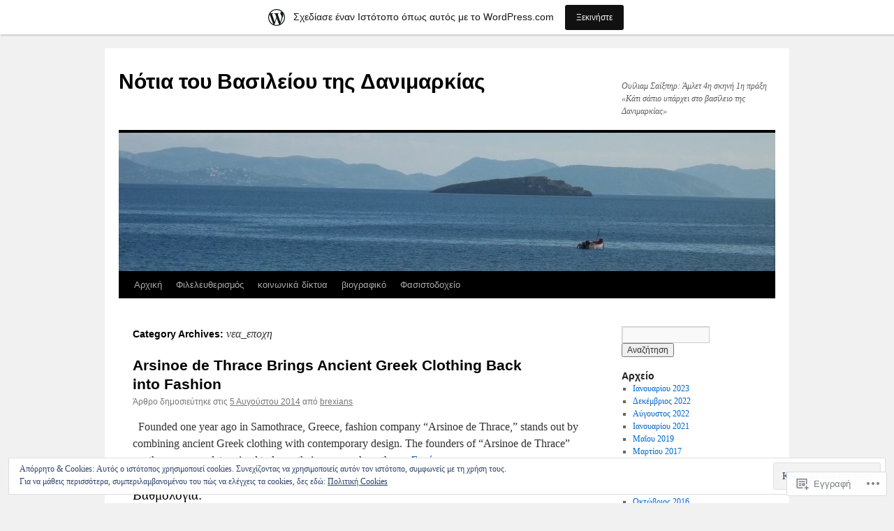

--- FILE ---
content_type: text/html; charset=UTF-8
request_url: https://brexians.wordpress.com/category/%CE%BD%CE%B5%CE%B1_%CE%B5%CF%80%CE%BF%CF%87%CE%B7/
body_size: 24033
content:
<!DOCTYPE html>
<html lang="el-GR">
<head>
<meta charset="UTF-8" />
<title>
νεα_εποχη | Νότια του Βασιλείου της Δανιμαρκίας</title>
<link rel="profile" href="https://gmpg.org/xfn/11" />
<link rel="stylesheet" type="text/css" media="all" href="https://s0.wp.com/wp-content/themes/pub/twentyten/style.css?m=1659017451i&amp;ver=20190507" />
<link rel="pingback" href="https://brexians.wordpress.com/xmlrpc.php">
<meta name='robots' content='max-image-preview:large' />
<meta name="google-site-verification" content="f5QWMJemk0RgLSJ1S_9xRGADB6OWzZc1bPI4noqVhtU" />
<link rel='dns-prefetch' href='//s0.wp.com' />
<link rel='dns-prefetch' href='//af.pubmine.com' />
<link rel="alternate" type="application/rss+xml" title="Ροή RSS &raquo; Νότια του Βασιλείου της Δανιμαρκίας" href="https://brexians.wordpress.com/feed/" />
<link rel="alternate" type="application/rss+xml" title="Κανάλι σχολίων &raquo; Νότια του Βασιλείου της Δανιμαρκίας" href="https://brexians.wordpress.com/comments/feed/" />
<link rel="alternate" type="application/rss+xml" title="Κανάλι κατηγορίας νεα_εποχη &raquo; Νότια του Βασιλείου της Δανιμαρκίας" href="https://brexians.wordpress.com/category/%ce%bd%ce%b5%ce%b1_%ce%b5%cf%80%ce%bf%cf%87%ce%b7/feed/" />
	<script type="text/javascript">
		/* <![CDATA[ */
		function addLoadEvent(func) {
			var oldonload = window.onload;
			if (typeof window.onload != 'function') {
				window.onload = func;
			} else {
				window.onload = function () {
					oldonload();
					func();
				}
			}
		}
		/* ]]> */
	</script>
	<link crossorigin='anonymous' rel='stylesheet' id='all-css-0-1' href='/_static/??-eJxtjEsOwjAMRC9EMBUoiAXiLG6wojTOR7WjiNuTdoGEYDkz7w30alzJSlkhNVO5+ZAFenh6UgFqYy0xkGHsoJQqo5KA6Ivp6EQO8P+AQxzYQlrRRbOnH3zm4j9CwjWShuzNjCsM9LvZ5Ee6T1c72cvpZs/LG8VZRLg=&cssminify=yes' type='text/css' media='all' />
<style id='wp-emoji-styles-inline-css'>

	img.wp-smiley, img.emoji {
		display: inline !important;
		border: none !important;
		box-shadow: none !important;
		height: 1em !important;
		width: 1em !important;
		margin: 0 0.07em !important;
		vertical-align: -0.1em !important;
		background: none !important;
		padding: 0 !important;
	}
/*# sourceURL=wp-emoji-styles-inline-css */
</style>
<link crossorigin='anonymous' rel='stylesheet' id='all-css-2-1' href='/wp-content/plugins/gutenberg-core/v22.4.0/build/styles/block-library/style.min.css?m=1768935615i&cssminify=yes' type='text/css' media='all' />
<style id='wp-block-library-inline-css'>
.has-text-align-justify {
	text-align:justify;
}
.has-text-align-justify{text-align:justify;}

/*# sourceURL=wp-block-library-inline-css */
</style><style id='global-styles-inline-css'>
:root{--wp--preset--aspect-ratio--square: 1;--wp--preset--aspect-ratio--4-3: 4/3;--wp--preset--aspect-ratio--3-4: 3/4;--wp--preset--aspect-ratio--3-2: 3/2;--wp--preset--aspect-ratio--2-3: 2/3;--wp--preset--aspect-ratio--16-9: 16/9;--wp--preset--aspect-ratio--9-16: 9/16;--wp--preset--color--black: #000;--wp--preset--color--cyan-bluish-gray: #abb8c3;--wp--preset--color--white: #fff;--wp--preset--color--pale-pink: #f78da7;--wp--preset--color--vivid-red: #cf2e2e;--wp--preset--color--luminous-vivid-orange: #ff6900;--wp--preset--color--luminous-vivid-amber: #fcb900;--wp--preset--color--light-green-cyan: #7bdcb5;--wp--preset--color--vivid-green-cyan: #00d084;--wp--preset--color--pale-cyan-blue: #8ed1fc;--wp--preset--color--vivid-cyan-blue: #0693e3;--wp--preset--color--vivid-purple: #9b51e0;--wp--preset--color--blue: #0066cc;--wp--preset--color--medium-gray: #666;--wp--preset--color--light-gray: #f1f1f1;--wp--preset--gradient--vivid-cyan-blue-to-vivid-purple: linear-gradient(135deg,rgb(6,147,227) 0%,rgb(155,81,224) 100%);--wp--preset--gradient--light-green-cyan-to-vivid-green-cyan: linear-gradient(135deg,rgb(122,220,180) 0%,rgb(0,208,130) 100%);--wp--preset--gradient--luminous-vivid-amber-to-luminous-vivid-orange: linear-gradient(135deg,rgb(252,185,0) 0%,rgb(255,105,0) 100%);--wp--preset--gradient--luminous-vivid-orange-to-vivid-red: linear-gradient(135deg,rgb(255,105,0) 0%,rgb(207,46,46) 100%);--wp--preset--gradient--very-light-gray-to-cyan-bluish-gray: linear-gradient(135deg,rgb(238,238,238) 0%,rgb(169,184,195) 100%);--wp--preset--gradient--cool-to-warm-spectrum: linear-gradient(135deg,rgb(74,234,220) 0%,rgb(151,120,209) 20%,rgb(207,42,186) 40%,rgb(238,44,130) 60%,rgb(251,105,98) 80%,rgb(254,248,76) 100%);--wp--preset--gradient--blush-light-purple: linear-gradient(135deg,rgb(255,206,236) 0%,rgb(152,150,240) 100%);--wp--preset--gradient--blush-bordeaux: linear-gradient(135deg,rgb(254,205,165) 0%,rgb(254,45,45) 50%,rgb(107,0,62) 100%);--wp--preset--gradient--luminous-dusk: linear-gradient(135deg,rgb(255,203,112) 0%,rgb(199,81,192) 50%,rgb(65,88,208) 100%);--wp--preset--gradient--pale-ocean: linear-gradient(135deg,rgb(255,245,203) 0%,rgb(182,227,212) 50%,rgb(51,167,181) 100%);--wp--preset--gradient--electric-grass: linear-gradient(135deg,rgb(202,248,128) 0%,rgb(113,206,126) 100%);--wp--preset--gradient--midnight: linear-gradient(135deg,rgb(2,3,129) 0%,rgb(40,116,252) 100%);--wp--preset--font-size--small: 13px;--wp--preset--font-size--medium: 20px;--wp--preset--font-size--large: 36px;--wp--preset--font-size--x-large: 42px;--wp--preset--font-family--albert-sans: 'Albert Sans', sans-serif;--wp--preset--font-family--alegreya: Alegreya, serif;--wp--preset--font-family--arvo: Arvo, serif;--wp--preset--font-family--bodoni-moda: 'Bodoni Moda', serif;--wp--preset--font-family--bricolage-grotesque: 'Bricolage Grotesque', sans-serif;--wp--preset--font-family--cabin: Cabin, sans-serif;--wp--preset--font-family--chivo: Chivo, sans-serif;--wp--preset--font-family--commissioner: Commissioner, sans-serif;--wp--preset--font-family--cormorant: Cormorant, serif;--wp--preset--font-family--courier-prime: 'Courier Prime', monospace;--wp--preset--font-family--crimson-pro: 'Crimson Pro', serif;--wp--preset--font-family--dm-mono: 'DM Mono', monospace;--wp--preset--font-family--dm-sans: 'DM Sans', sans-serif;--wp--preset--font-family--dm-serif-display: 'DM Serif Display', serif;--wp--preset--font-family--domine: Domine, serif;--wp--preset--font-family--eb-garamond: 'EB Garamond', serif;--wp--preset--font-family--epilogue: Epilogue, sans-serif;--wp--preset--font-family--fahkwang: Fahkwang, sans-serif;--wp--preset--font-family--figtree: Figtree, sans-serif;--wp--preset--font-family--fira-sans: 'Fira Sans', sans-serif;--wp--preset--font-family--fjalla-one: 'Fjalla One', sans-serif;--wp--preset--font-family--fraunces: Fraunces, serif;--wp--preset--font-family--gabarito: Gabarito, system-ui;--wp--preset--font-family--ibm-plex-mono: 'IBM Plex Mono', monospace;--wp--preset--font-family--ibm-plex-sans: 'IBM Plex Sans', sans-serif;--wp--preset--font-family--ibarra-real-nova: 'Ibarra Real Nova', serif;--wp--preset--font-family--instrument-serif: 'Instrument Serif', serif;--wp--preset--font-family--inter: Inter, sans-serif;--wp--preset--font-family--josefin-sans: 'Josefin Sans', sans-serif;--wp--preset--font-family--jost: Jost, sans-serif;--wp--preset--font-family--libre-baskerville: 'Libre Baskerville', serif;--wp--preset--font-family--libre-franklin: 'Libre Franklin', sans-serif;--wp--preset--font-family--literata: Literata, serif;--wp--preset--font-family--lora: Lora, serif;--wp--preset--font-family--merriweather: Merriweather, serif;--wp--preset--font-family--montserrat: Montserrat, sans-serif;--wp--preset--font-family--newsreader: Newsreader, serif;--wp--preset--font-family--noto-sans-mono: 'Noto Sans Mono', sans-serif;--wp--preset--font-family--nunito: Nunito, sans-serif;--wp--preset--font-family--open-sans: 'Open Sans', sans-serif;--wp--preset--font-family--overpass: Overpass, sans-serif;--wp--preset--font-family--pt-serif: 'PT Serif', serif;--wp--preset--font-family--petrona: Petrona, serif;--wp--preset--font-family--piazzolla: Piazzolla, serif;--wp--preset--font-family--playfair-display: 'Playfair Display', serif;--wp--preset--font-family--plus-jakarta-sans: 'Plus Jakarta Sans', sans-serif;--wp--preset--font-family--poppins: Poppins, sans-serif;--wp--preset--font-family--raleway: Raleway, sans-serif;--wp--preset--font-family--roboto: Roboto, sans-serif;--wp--preset--font-family--roboto-slab: 'Roboto Slab', serif;--wp--preset--font-family--rubik: Rubik, sans-serif;--wp--preset--font-family--rufina: Rufina, serif;--wp--preset--font-family--sora: Sora, sans-serif;--wp--preset--font-family--source-sans-3: 'Source Sans 3', sans-serif;--wp--preset--font-family--source-serif-4: 'Source Serif 4', serif;--wp--preset--font-family--space-mono: 'Space Mono', monospace;--wp--preset--font-family--syne: Syne, sans-serif;--wp--preset--font-family--texturina: Texturina, serif;--wp--preset--font-family--urbanist: Urbanist, sans-serif;--wp--preset--font-family--work-sans: 'Work Sans', sans-serif;--wp--preset--spacing--20: 0.44rem;--wp--preset--spacing--30: 0.67rem;--wp--preset--spacing--40: 1rem;--wp--preset--spacing--50: 1.5rem;--wp--preset--spacing--60: 2.25rem;--wp--preset--spacing--70: 3.38rem;--wp--preset--spacing--80: 5.06rem;--wp--preset--shadow--natural: 6px 6px 9px rgba(0, 0, 0, 0.2);--wp--preset--shadow--deep: 12px 12px 50px rgba(0, 0, 0, 0.4);--wp--preset--shadow--sharp: 6px 6px 0px rgba(0, 0, 0, 0.2);--wp--preset--shadow--outlined: 6px 6px 0px -3px rgb(255, 255, 255), 6px 6px rgb(0, 0, 0);--wp--preset--shadow--crisp: 6px 6px 0px rgb(0, 0, 0);}:where(body) { margin: 0; }:where(.is-layout-flex){gap: 0.5em;}:where(.is-layout-grid){gap: 0.5em;}body .is-layout-flex{display: flex;}.is-layout-flex{flex-wrap: wrap;align-items: center;}.is-layout-flex > :is(*, div){margin: 0;}body .is-layout-grid{display: grid;}.is-layout-grid > :is(*, div){margin: 0;}body{padding-top: 0px;padding-right: 0px;padding-bottom: 0px;padding-left: 0px;}:root :where(.wp-element-button, .wp-block-button__link){background-color: #32373c;border-width: 0;color: #fff;font-family: inherit;font-size: inherit;font-style: inherit;font-weight: inherit;letter-spacing: inherit;line-height: inherit;padding-top: calc(0.667em + 2px);padding-right: calc(1.333em + 2px);padding-bottom: calc(0.667em + 2px);padding-left: calc(1.333em + 2px);text-decoration: none;text-transform: inherit;}.has-black-color{color: var(--wp--preset--color--black) !important;}.has-cyan-bluish-gray-color{color: var(--wp--preset--color--cyan-bluish-gray) !important;}.has-white-color{color: var(--wp--preset--color--white) !important;}.has-pale-pink-color{color: var(--wp--preset--color--pale-pink) !important;}.has-vivid-red-color{color: var(--wp--preset--color--vivid-red) !important;}.has-luminous-vivid-orange-color{color: var(--wp--preset--color--luminous-vivid-orange) !important;}.has-luminous-vivid-amber-color{color: var(--wp--preset--color--luminous-vivid-amber) !important;}.has-light-green-cyan-color{color: var(--wp--preset--color--light-green-cyan) !important;}.has-vivid-green-cyan-color{color: var(--wp--preset--color--vivid-green-cyan) !important;}.has-pale-cyan-blue-color{color: var(--wp--preset--color--pale-cyan-blue) !important;}.has-vivid-cyan-blue-color{color: var(--wp--preset--color--vivid-cyan-blue) !important;}.has-vivid-purple-color{color: var(--wp--preset--color--vivid-purple) !important;}.has-blue-color{color: var(--wp--preset--color--blue) !important;}.has-medium-gray-color{color: var(--wp--preset--color--medium-gray) !important;}.has-light-gray-color{color: var(--wp--preset--color--light-gray) !important;}.has-black-background-color{background-color: var(--wp--preset--color--black) !important;}.has-cyan-bluish-gray-background-color{background-color: var(--wp--preset--color--cyan-bluish-gray) !important;}.has-white-background-color{background-color: var(--wp--preset--color--white) !important;}.has-pale-pink-background-color{background-color: var(--wp--preset--color--pale-pink) !important;}.has-vivid-red-background-color{background-color: var(--wp--preset--color--vivid-red) !important;}.has-luminous-vivid-orange-background-color{background-color: var(--wp--preset--color--luminous-vivid-orange) !important;}.has-luminous-vivid-amber-background-color{background-color: var(--wp--preset--color--luminous-vivid-amber) !important;}.has-light-green-cyan-background-color{background-color: var(--wp--preset--color--light-green-cyan) !important;}.has-vivid-green-cyan-background-color{background-color: var(--wp--preset--color--vivid-green-cyan) !important;}.has-pale-cyan-blue-background-color{background-color: var(--wp--preset--color--pale-cyan-blue) !important;}.has-vivid-cyan-blue-background-color{background-color: var(--wp--preset--color--vivid-cyan-blue) !important;}.has-vivid-purple-background-color{background-color: var(--wp--preset--color--vivid-purple) !important;}.has-blue-background-color{background-color: var(--wp--preset--color--blue) !important;}.has-medium-gray-background-color{background-color: var(--wp--preset--color--medium-gray) !important;}.has-light-gray-background-color{background-color: var(--wp--preset--color--light-gray) !important;}.has-black-border-color{border-color: var(--wp--preset--color--black) !important;}.has-cyan-bluish-gray-border-color{border-color: var(--wp--preset--color--cyan-bluish-gray) !important;}.has-white-border-color{border-color: var(--wp--preset--color--white) !important;}.has-pale-pink-border-color{border-color: var(--wp--preset--color--pale-pink) !important;}.has-vivid-red-border-color{border-color: var(--wp--preset--color--vivid-red) !important;}.has-luminous-vivid-orange-border-color{border-color: var(--wp--preset--color--luminous-vivid-orange) !important;}.has-luminous-vivid-amber-border-color{border-color: var(--wp--preset--color--luminous-vivid-amber) !important;}.has-light-green-cyan-border-color{border-color: var(--wp--preset--color--light-green-cyan) !important;}.has-vivid-green-cyan-border-color{border-color: var(--wp--preset--color--vivid-green-cyan) !important;}.has-pale-cyan-blue-border-color{border-color: var(--wp--preset--color--pale-cyan-blue) !important;}.has-vivid-cyan-blue-border-color{border-color: var(--wp--preset--color--vivid-cyan-blue) !important;}.has-vivid-purple-border-color{border-color: var(--wp--preset--color--vivid-purple) !important;}.has-blue-border-color{border-color: var(--wp--preset--color--blue) !important;}.has-medium-gray-border-color{border-color: var(--wp--preset--color--medium-gray) !important;}.has-light-gray-border-color{border-color: var(--wp--preset--color--light-gray) !important;}.has-vivid-cyan-blue-to-vivid-purple-gradient-background{background: var(--wp--preset--gradient--vivid-cyan-blue-to-vivid-purple) !important;}.has-light-green-cyan-to-vivid-green-cyan-gradient-background{background: var(--wp--preset--gradient--light-green-cyan-to-vivid-green-cyan) !important;}.has-luminous-vivid-amber-to-luminous-vivid-orange-gradient-background{background: var(--wp--preset--gradient--luminous-vivid-amber-to-luminous-vivid-orange) !important;}.has-luminous-vivid-orange-to-vivid-red-gradient-background{background: var(--wp--preset--gradient--luminous-vivid-orange-to-vivid-red) !important;}.has-very-light-gray-to-cyan-bluish-gray-gradient-background{background: var(--wp--preset--gradient--very-light-gray-to-cyan-bluish-gray) !important;}.has-cool-to-warm-spectrum-gradient-background{background: var(--wp--preset--gradient--cool-to-warm-spectrum) !important;}.has-blush-light-purple-gradient-background{background: var(--wp--preset--gradient--blush-light-purple) !important;}.has-blush-bordeaux-gradient-background{background: var(--wp--preset--gradient--blush-bordeaux) !important;}.has-luminous-dusk-gradient-background{background: var(--wp--preset--gradient--luminous-dusk) !important;}.has-pale-ocean-gradient-background{background: var(--wp--preset--gradient--pale-ocean) !important;}.has-electric-grass-gradient-background{background: var(--wp--preset--gradient--electric-grass) !important;}.has-midnight-gradient-background{background: var(--wp--preset--gradient--midnight) !important;}.has-small-font-size{font-size: var(--wp--preset--font-size--small) !important;}.has-medium-font-size{font-size: var(--wp--preset--font-size--medium) !important;}.has-large-font-size{font-size: var(--wp--preset--font-size--large) !important;}.has-x-large-font-size{font-size: var(--wp--preset--font-size--x-large) !important;}.has-albert-sans-font-family{font-family: var(--wp--preset--font-family--albert-sans) !important;}.has-alegreya-font-family{font-family: var(--wp--preset--font-family--alegreya) !important;}.has-arvo-font-family{font-family: var(--wp--preset--font-family--arvo) !important;}.has-bodoni-moda-font-family{font-family: var(--wp--preset--font-family--bodoni-moda) !important;}.has-bricolage-grotesque-font-family{font-family: var(--wp--preset--font-family--bricolage-grotesque) !important;}.has-cabin-font-family{font-family: var(--wp--preset--font-family--cabin) !important;}.has-chivo-font-family{font-family: var(--wp--preset--font-family--chivo) !important;}.has-commissioner-font-family{font-family: var(--wp--preset--font-family--commissioner) !important;}.has-cormorant-font-family{font-family: var(--wp--preset--font-family--cormorant) !important;}.has-courier-prime-font-family{font-family: var(--wp--preset--font-family--courier-prime) !important;}.has-crimson-pro-font-family{font-family: var(--wp--preset--font-family--crimson-pro) !important;}.has-dm-mono-font-family{font-family: var(--wp--preset--font-family--dm-mono) !important;}.has-dm-sans-font-family{font-family: var(--wp--preset--font-family--dm-sans) !important;}.has-dm-serif-display-font-family{font-family: var(--wp--preset--font-family--dm-serif-display) !important;}.has-domine-font-family{font-family: var(--wp--preset--font-family--domine) !important;}.has-eb-garamond-font-family{font-family: var(--wp--preset--font-family--eb-garamond) !important;}.has-epilogue-font-family{font-family: var(--wp--preset--font-family--epilogue) !important;}.has-fahkwang-font-family{font-family: var(--wp--preset--font-family--fahkwang) !important;}.has-figtree-font-family{font-family: var(--wp--preset--font-family--figtree) !important;}.has-fira-sans-font-family{font-family: var(--wp--preset--font-family--fira-sans) !important;}.has-fjalla-one-font-family{font-family: var(--wp--preset--font-family--fjalla-one) !important;}.has-fraunces-font-family{font-family: var(--wp--preset--font-family--fraunces) !important;}.has-gabarito-font-family{font-family: var(--wp--preset--font-family--gabarito) !important;}.has-ibm-plex-mono-font-family{font-family: var(--wp--preset--font-family--ibm-plex-mono) !important;}.has-ibm-plex-sans-font-family{font-family: var(--wp--preset--font-family--ibm-plex-sans) !important;}.has-ibarra-real-nova-font-family{font-family: var(--wp--preset--font-family--ibarra-real-nova) !important;}.has-instrument-serif-font-family{font-family: var(--wp--preset--font-family--instrument-serif) !important;}.has-inter-font-family{font-family: var(--wp--preset--font-family--inter) !important;}.has-josefin-sans-font-family{font-family: var(--wp--preset--font-family--josefin-sans) !important;}.has-jost-font-family{font-family: var(--wp--preset--font-family--jost) !important;}.has-libre-baskerville-font-family{font-family: var(--wp--preset--font-family--libre-baskerville) !important;}.has-libre-franklin-font-family{font-family: var(--wp--preset--font-family--libre-franklin) !important;}.has-literata-font-family{font-family: var(--wp--preset--font-family--literata) !important;}.has-lora-font-family{font-family: var(--wp--preset--font-family--lora) !important;}.has-merriweather-font-family{font-family: var(--wp--preset--font-family--merriweather) !important;}.has-montserrat-font-family{font-family: var(--wp--preset--font-family--montserrat) !important;}.has-newsreader-font-family{font-family: var(--wp--preset--font-family--newsreader) !important;}.has-noto-sans-mono-font-family{font-family: var(--wp--preset--font-family--noto-sans-mono) !important;}.has-nunito-font-family{font-family: var(--wp--preset--font-family--nunito) !important;}.has-open-sans-font-family{font-family: var(--wp--preset--font-family--open-sans) !important;}.has-overpass-font-family{font-family: var(--wp--preset--font-family--overpass) !important;}.has-pt-serif-font-family{font-family: var(--wp--preset--font-family--pt-serif) !important;}.has-petrona-font-family{font-family: var(--wp--preset--font-family--petrona) !important;}.has-piazzolla-font-family{font-family: var(--wp--preset--font-family--piazzolla) !important;}.has-playfair-display-font-family{font-family: var(--wp--preset--font-family--playfair-display) !important;}.has-plus-jakarta-sans-font-family{font-family: var(--wp--preset--font-family--plus-jakarta-sans) !important;}.has-poppins-font-family{font-family: var(--wp--preset--font-family--poppins) !important;}.has-raleway-font-family{font-family: var(--wp--preset--font-family--raleway) !important;}.has-roboto-font-family{font-family: var(--wp--preset--font-family--roboto) !important;}.has-roboto-slab-font-family{font-family: var(--wp--preset--font-family--roboto-slab) !important;}.has-rubik-font-family{font-family: var(--wp--preset--font-family--rubik) !important;}.has-rufina-font-family{font-family: var(--wp--preset--font-family--rufina) !important;}.has-sora-font-family{font-family: var(--wp--preset--font-family--sora) !important;}.has-source-sans-3-font-family{font-family: var(--wp--preset--font-family--source-sans-3) !important;}.has-source-serif-4-font-family{font-family: var(--wp--preset--font-family--source-serif-4) !important;}.has-space-mono-font-family{font-family: var(--wp--preset--font-family--space-mono) !important;}.has-syne-font-family{font-family: var(--wp--preset--font-family--syne) !important;}.has-texturina-font-family{font-family: var(--wp--preset--font-family--texturina) !important;}.has-urbanist-font-family{font-family: var(--wp--preset--font-family--urbanist) !important;}.has-work-sans-font-family{font-family: var(--wp--preset--font-family--work-sans) !important;}
/*# sourceURL=global-styles-inline-css */
</style>

<style id='classic-theme-styles-inline-css'>
.wp-block-button__link{background-color:#32373c;border-radius:9999px;box-shadow:none;color:#fff;font-size:1.125em;padding:calc(.667em + 2px) calc(1.333em + 2px);text-decoration:none}.wp-block-file__button{background:#32373c;color:#fff}.wp-block-accordion-heading{margin:0}.wp-block-accordion-heading__toggle{background-color:inherit!important;color:inherit!important}.wp-block-accordion-heading__toggle:not(:focus-visible){outline:none}.wp-block-accordion-heading__toggle:focus,.wp-block-accordion-heading__toggle:hover{background-color:inherit!important;border:none;box-shadow:none;color:inherit;padding:var(--wp--preset--spacing--20,1em) 0;text-decoration:none}.wp-block-accordion-heading__toggle:focus-visible{outline:auto;outline-offset:0}
/*# sourceURL=/wp-content/plugins/gutenberg-core/v22.4.0/build/styles/block-library/classic.min.css */
</style>
<link crossorigin='anonymous' rel='stylesheet' id='all-css-4-1' href='/_static/??-eJyNj8EOgjAQRH/I7aZoFA/Gb6FlxUoLDbuV8PdWSNDEhHjZw2Te7AyOEWzfCXWC0afGdYy2N763LWOhdKk0sAvREwz0VAesHcvqAJbJk7LMO/wKCgk+WQNlPcRK3o5AtavIU8i2LWyMmQFj4kDMkG9wKYDcM8g/3CJjTAZlzMKUVVwK/uedV8D8c7OUqxsSxpt3th1w3X4NF30sdbkvivPp8QJ5VH3H&cssminify=yes' type='text/css' media='all' />
<style id='jetpack_facebook_likebox-inline-css'>
.widget_facebook_likebox {
	overflow: hidden;
}

/*# sourceURL=/wp-content/mu-plugins/jetpack-plugin/sun/modules/widgets/facebook-likebox/style.css */
</style>
<link crossorigin='anonymous' rel='stylesheet' id='all-css-6-1' href='/_static/??-eJx9jMEOAiEMRH9IbDbBqAfjtwCppKbQBrpu9u8Xb3jxNi/zZmBTl6QaVgOmCPgZKTYydEEJrChDkqLBQNcIto16H/YsdtsZz6n3E0xvZXXKa6baoWFkySNmGNaE/0YZxbGkYCT1B9yLA7Xv9Fkei7/cvb9dF/8+APODS7o=&cssminify=yes' type='text/css' media='all' />
<style id='jetpack-global-styles-frontend-style-inline-css'>
:root { --font-headings: unset; --font-base: unset; --font-headings-default: -apple-system,BlinkMacSystemFont,"Segoe UI",Roboto,Oxygen-Sans,Ubuntu,Cantarell,"Helvetica Neue",sans-serif; --font-base-default: -apple-system,BlinkMacSystemFont,"Segoe UI",Roboto,Oxygen-Sans,Ubuntu,Cantarell,"Helvetica Neue",sans-serif;}
/*# sourceURL=jetpack-global-styles-frontend-style-inline-css */
</style>
<link crossorigin='anonymous' rel='stylesheet' id='all-css-8-1' href='/_static/??-eJyNjcsKAjEMRX/IGtQZBxfip0hMS9sxTYppGfx7H7gRN+7ugcs5sFRHKi1Ig9Jd5R6zGMyhVaTrh8G6QFHfORhYwlvw6P39PbPENZmt4G/ROQuBKWVkxxrVvuBH1lIoz2waILJekF+HUzlupnG3nQ77YZwfuRJIaQ==&cssminify=yes' type='text/css' media='all' />
<script type="text/javascript" id="wpcom-actionbar-placeholder-js-extra">
/* <![CDATA[ */
var actionbardata = {"siteID":"1221605","postID":"0","siteURL":"https://brexians.wordpress.com","xhrURL":"https://brexians.wordpress.com/wp-admin/admin-ajax.php","nonce":"dabdc66892","isLoggedIn":"","statusMessage":"","subsEmailDefault":"instantly","proxyScriptUrl":"https://s0.wp.com/wp-content/js/wpcom-proxy-request.js?m=1513050504i&amp;ver=20211021","i18n":{"followedText":"\u039d\u03ad\u03b1 \u03ac\u03c1\u03b8\u03c1\u03b1 \u03b1\u03c0\u03cc \u03b1\u03c5\u03c4\u03cc\u03bd \u03c4\u03bf\u03bd \u03b9\u03c3\u03c4\u03cc\u03c4\u03bf\u03c0\u03bf \u03b8\u03b1 \u03b5\u03bc\u03c6\u03b1\u03bd\u03af\u03b6\u03bf\u03bd\u03c4\u03b1\u03b9 \u03c4\u03ce\u03c1\u03b1 \u03c3\u03c4\u03bf\u03bd \u003Ca href=\"https://wordpress.com/reader\"\u003E\u0391\u03bd\u03b1\u03b3\u03bd\u03ce\u03c3\u03c4\u03b7\u003C/a\u003E","foldBar":"\u03a3\u03cd\u03bc\u03c0\u03c4\u03c5\u03be\u03b7 \u03bc\u03c0\u03ac\u03c1\u03b1\u03c2","unfoldBar":"\u0386\u03bd\u03bf\u03b9\u03b3\u03bc\u03b1","shortLinkCopied":"\u039f \u03c3\u03cd\u03bd\u03b4\u03b5\u03c3\u03bc\u03bf\u03c2 \u03bc\u03b9\u03ba\u03c1\u03bf\u03cd URL \u03b1\u03bd\u03c4\u03b9\u03b3\u03c1\u03ac\u03c6\u03b7\u03ba\u03b5 \u03c3\u03c4\u03bf \u03c0\u03c1\u03cc\u03c7\u03b5\u03b9\u03c1\u03bf."}};
//# sourceURL=wpcom-actionbar-placeholder-js-extra
/* ]]> */
</script>
<script type="text/javascript" id="jetpack-mu-wpcom-settings-js-before">
/* <![CDATA[ */
var JETPACK_MU_WPCOM_SETTINGS = {"assetsUrl":"https://s0.wp.com/wp-content/mu-plugins/jetpack-mu-wpcom-plugin/sun/jetpack_vendor/automattic/jetpack-mu-wpcom/src/build/"};
//# sourceURL=jetpack-mu-wpcom-settings-js-before
/* ]]> */
</script>
<script crossorigin='anonymous' type='text/javascript'  src='/_static/??/wp-content/js/rlt-proxy.js,/wp-content/blog-plugins/wordads-classes/js/cmp/v2/cmp-non-gdpr.js?m=1720530689j'></script>
<script type="text/javascript" id="rlt-proxy-js-after">
/* <![CDATA[ */
	rltInitialize( {"token":null,"iframeOrigins":["https:\/\/widgets.wp.com"]} );
//# sourceURL=rlt-proxy-js-after
/* ]]> */
</script>
<link rel="EditURI" type="application/rsd+xml" title="RSD" href="https://brexians.wordpress.com/xmlrpc.php?rsd" />
<meta name="generator" content="WordPress.com" />

<!-- Jetpack Open Graph Tags -->
<meta property="og:type" content="website" />
<meta property="og:title" content="νεα_εποχη – Νότια του Βασιλείου της Δανιμαρκίας" />
<meta property="og:url" content="https://brexians.wordpress.com/category/%ce%bd%ce%b5%ce%b1_%ce%b5%cf%80%ce%bf%cf%87%ce%b7/" />
<meta property="og:site_name" content="Νότια του Βασιλείου της Δανιμαρκίας" />
<meta property="og:image" content="https://secure.gravatar.com/blavatar/249f6ff695d120bcd2388999fc4db5b15a7eb85f4b882d1ab92d6f0128cd0ead?s=200&#038;ts=1769548435" />
<meta property="og:image:width" content="200" />
<meta property="og:image:height" content="200" />
<meta property="og:image:alt" content="" />
<meta property="og:locale" content="el_GR" />
<meta property="fb:app_id" content="249643311490" />
<meta name="twitter:creator" content="@brexians" />
<meta name="twitter:site" content="@brexians" />

<!-- End Jetpack Open Graph Tags -->
<link rel="shortcut icon" type="image/x-icon" href="https://secure.gravatar.com/blavatar/249f6ff695d120bcd2388999fc4db5b15a7eb85f4b882d1ab92d6f0128cd0ead?s=32" sizes="16x16" />
<link rel="icon" type="image/x-icon" href="https://secure.gravatar.com/blavatar/249f6ff695d120bcd2388999fc4db5b15a7eb85f4b882d1ab92d6f0128cd0ead?s=32" sizes="16x16" />
<link rel="apple-touch-icon" href="https://secure.gravatar.com/blavatar/249f6ff695d120bcd2388999fc4db5b15a7eb85f4b882d1ab92d6f0128cd0ead?s=114" />
<link rel='openid.server' href='https://brexians.wordpress.com/?openidserver=1' />
<link rel='openid.delegate' href='https://brexians.wordpress.com/' />
<link rel="search" type="application/opensearchdescription+xml" href="https://brexians.wordpress.com/osd.xml" title="Νότια του Βασιλείου της Δανιμαρκίας" />
<link rel="search" type="application/opensearchdescription+xml" href="https://s1.wp.com/opensearch.xml" title="WordPress.com" />
		<style type="text/css">
			.recentcomments a {
				display: inline !important;
				padding: 0 !important;
				margin: 0 !important;
			}

			table.recentcommentsavatartop img.avatar, table.recentcommentsavatarend img.avatar {
				border: 0px;
				margin: 0;
			}

			table.recentcommentsavatartop a, table.recentcommentsavatarend a {
				border: 0px !important;
				background-color: transparent !important;
			}

			td.recentcommentsavatarend, td.recentcommentsavatartop {
				padding: 0px 0px 1px 0px;
				margin: 0px;
			}

			td.recentcommentstextend {
				border: none !important;
				padding: 0px 0px 2px 10px;
			}

			.rtl td.recentcommentstextend {
				padding: 0px 10px 2px 0px;
			}

			td.recentcommentstexttop {
				border: none;
				padding: 0px 0px 0px 10px;
			}

			.rtl td.recentcommentstexttop {
				padding: 0px 10px 0px 0px;
			}
		</style>
		<meta name="description" content="Άρθρα σχετικά με νεα_εποχη γραμμένα από brexians" />
<script type="text/javascript">
/* <![CDATA[ */
var wa_client = {}; wa_client.cmd = []; wa_client.config = { 'blog_id': 1221605, 'blog_language': 'el', 'is_wordads': false, 'hosting_type': 0, 'afp_account_id': null, 'afp_host_id': 5038568878849053, 'theme': 'pub/twentyten', '_': { 'title': 'Διαφήμιση', 'privacy_settings': 'Ρυθμίσεις απορρήτου' }, 'formats': [ 'belowpost', 'bottom_sticky', 'sidebar_sticky_right', 'sidebar', 'gutenberg_rectangle', 'gutenberg_leaderboard', 'gutenberg_mobile_leaderboard', 'gutenberg_skyscraper' ] };
/* ]]> */
</script>
		<script type="text/javascript">

			window.doNotSellCallback = function() {

				var linkElements = [
					'a[href="https://wordpress.com/?ref=footer_blog"]',
					'a[href="https://wordpress.com/?ref=footer_website"]',
					'a[href="https://wordpress.com/?ref=vertical_footer"]',
					'a[href^="https://wordpress.com/?ref=footer_segment_"]',
				].join(',');

				var dnsLink = document.createElement( 'a' );
				dnsLink.href = 'https://wordpress.com/el/advertising-program-optout/';
				dnsLink.classList.add( 'do-not-sell-link' );
				dnsLink.rel = 'nofollow';
				dnsLink.style.marginLeft = '0.5em';
				dnsLink.textContent = 'Μην πουλήσετε ή μοιραστείτε τις προσωπικές μου πληροφορίες';

				var creditLinks = document.querySelectorAll( linkElements );

				if ( 0 === creditLinks.length ) {
					return false;
				}

				Array.prototype.forEach.call( creditLinks, function( el ) {
					el.insertAdjacentElement( 'afterend', dnsLink );
				});

				return true;
			};

		</script>
		<script type="text/javascript">
	window.google_analytics_uacct = "UA-52447-2";
</script>

<script type="text/javascript">
	var _gaq = _gaq || [];
	_gaq.push(['_setAccount', 'UA-52447-2']);
	_gaq.push(['_gat._anonymizeIp']);
	_gaq.push(['_setDomainName', 'wordpress.com']);
	_gaq.push(['_initData']);
	_gaq.push(['_trackPageview']);

	(function() {
		var ga = document.createElement('script'); ga.type = 'text/javascript'; ga.async = true;
		ga.src = ('https:' == document.location.protocol ? 'https://ssl' : 'http://www') + '.google-analytics.com/ga.js';
		(document.getElementsByTagName('head')[0] || document.getElementsByTagName('body')[0]).appendChild(ga);
	})();
</script>
<link crossorigin='anonymous' rel='stylesheet' id='all-css-0-3' href='/_static/??-eJyNjM0KgzAQBl9I/ag/lR6KjyK6LhJNNsHN4uuXQuvZ4wzD4EwlRcksGcHK5G11otg4p4n2H0NNMDohzD7SrtDTJT4qUi1wexDiYp4VNB3RlP3V/MX3N4T3o++aun892277AK5vOq4=&cssminify=yes' type='text/css' media='all' />
</head>

<body class="archive category category-_ category-26432381 wp-theme-pubtwentyten customizer-styles-applied single-author jetpack-reblog-enabled has-marketing-bar has-marketing-bar-theme-twenty-ten">
<div id="wrapper" class="hfeed">
	<div id="header">
		<div id="masthead">
			<div id="branding" role="banner">
								<div id="site-title">
					<span>
						<a href="https://brexians.wordpress.com/" title="Νότια του Βασιλείου της Δανιμαρκίας" rel="home">Νότια του Βασιλείου της Δανιμαρκίας</a>
					</span>
				</div>
				<div id="site-description">Ουίλιαμ Σαίξπηρ: Άμλετ 4η σκηνή 1η πράξη  «Κάτι σάπιο υπάρχει στο βασίλειο της Δανιμαρκίας»</div>

									<a class="home-link" href="https://brexians.wordpress.com/" title="Νότια του Βασιλείου της Δανιμαρκίας" rel="home">
						<img src="https://brexians.wordpress.com/wp-content/uploads/2016/07/cropped-100_1839.jpg" width="940" height="198" alt="" />
					</a>
								</div><!-- #branding -->

			<div id="access" role="navigation">
								<div class="skip-link screen-reader-text"><a href="#content" title="Μετάβαση στο περιεχόμενο">Μετάβαση στο περιεχόμενο</a></div>
				<div class="menu"><ul>
<li ><a href="https://brexians.wordpress.com/">Αρχική</a></li><li class="page_item page-item-8531"><a href="https://brexians.wordpress.com/%cf%86%ce%b9%ce%bb%ce%b5%ce%bb%ce%b5%cf%85%ce%b8%ce%b5%cf%81%ce%b9%cf%83%ce%bc%cf%8c%cf%82/">Φιλελευθερισμός</a></li>
<li class="page_item page-item-56"><a href="https://brexians.wordpress.com/%ce%ba%ce%bf%ce%b9%ce%bd%cf%89%ce%bd%ce%b9%ce%ba%ce%ac-%ce%b4%ce%af%ce%ba%cf%84%cf%85%ce%b1/">κοινωνικά δίκτυα</a></li>
<li class="page_item page-item-62"><a href="https://brexians.wordpress.com/%ce%b2%ce%b9%ce%bf%ce%b3%cf%81%ce%b1%cf%86%ce%b9%ce%ba%cf%8c/">βιογραφικό</a></li>
<li class="page_item page-item-48"><a href="https://brexians.wordpress.com/%cf%86%ce%b1%cf%83%ce%b9%cf%83%cf%84%ce%bf%ce%b4%ce%bf%cf%87%ce%b5%ce%af%ce%bf/">Φασιστοδοχείο</a></li>
</ul></div>
			</div><!-- #access -->
		</div><!-- #masthead -->
	</div><!-- #header -->

	<div id="main">

		<div id="container">
			<div id="content" role="main">

				<h1 class="page-title">Category Archives: <span>νεα_εποχη</span></h1>
				



	
			<div id="post-17521" class="post-17521 post type-post status-publish format-standard hentry category-greece category-greek-art category-hellas category-innovative category-inspirational category-interesting category-8599473 category-369714 category-180280 category-42026472 category-6364580 category-3006647 category-805262 category-_ category-traditional category-travelling-around category-ttot tag-adt tag-ancient-greek-fashion tag-arsinoe-de-thrace tag-clothing tag-fashion tag-samothraki">
			<h2 class="entry-title"><a href="https://brexians.wordpress.com/2014/08/05/arsinoe-de-thrace-brings-ancient-greek-clothing-back-into-fashion/" rel="bookmark">Arsinoe de Thrace Brings Ancient Greek Clothing Back into&nbsp;Fashion</a></h2>

			<div class="entry-meta">
				<span class="meta-prep meta-prep-author">Άρθρο δημοσιεύτηκε στις</span> <a href="https://brexians.wordpress.com/2014/08/05/arsinoe-de-thrace-brings-ancient-greek-clothing-back-into-fashion/" title="11:33" rel="bookmark"><span class="entry-date">5 Αυγούστου 2014</span></a> <span class="meta-sep">από</span> <span class="author vcard"><a class="url fn n" href="https://brexians.wordpress.com/author/brexians/" title="Δείτε όλα τα άρθρα του/της brexians">brexians</a></span>			</div><!-- .entry-meta -->

					<div class="entry-summary">
				<p>&nbsp; Founded one year ago in Samothrace, Greece, fashion company “Arsinoe de Thrace,” stands out by combining ancient Greek clothing with contemporary design. The founders of “Arsinoe de Thrace” are three women determined to leave their own mark on the &hellip; <a href="https://brexians.wordpress.com/2014/08/05/arsinoe-de-thrace-brings-ancient-greek-clothing-back-into-fashion/">Συνέχεια <span class="meta-nav">&rarr;</span></a></p>
<div class="sd-block sd-rating"><h3 class="sd-title">Βαθμολογία:</h3><div class="cs-rating pd-rating" id="pd_rating_holder_611105_post_17521"></div></div>			</div><!-- .entry-summary -->
	
			<div class="entry-utility">
													<span class="cat-links">
						<span class="entry-utility-prep entry-utility-prep-cat-links">Άρθρο δημοσιεύτηκε σε</span> <a href="https://brexians.wordpress.com/category/greece/" rel="category tag">Greece</a>, <a href="https://brexians.wordpress.com/category/greek-art/" rel="category tag">Greek art</a>, <a href="https://brexians.wordpress.com/category/hellas/" rel="category tag">hellas</a>, <a href="https://brexians.wordpress.com/category/innovative/" rel="category tag">innovative</a>, <a href="https://brexians.wordpress.com/category/inspirational/" rel="category tag">inspirational</a>, <a href="https://brexians.wordpress.com/category/interesting/" rel="category tag">interesting</a>, <a href="https://brexians.wordpress.com/category/%cf%87%cf%81%cf%89%ce%bc%ce%b1/" rel="category tag">χρωμα</a>, <a href="https://brexians.wordpress.com/category/%ce%b5%ce%bb%ce%bb%ce%b7%ce%bd%ce%b9%ce%ba%ce%b1/" rel="category tag">ΕΛΛΗΝΙΚΑ</a>, <a href="https://brexians.wordpress.com/category/%ce%b5%ce%bb%ce%bb%ce%ac%ce%b4%ce%b1/" rel="category tag">Ελλάδα</a>, <a href="https://brexians.wordpress.com/category/%ce%b1%cf%80%ce%bf%cf%84%cf%85%cf%80%cf%89%ce%bc%ce%b1/" rel="category tag">αποτυπωμα</a>, <a href="https://brexians.wordpress.com/category/%ce%b1%cf%81%ce%b8%cf%81%ce%b1/" rel="category tag">αρθρα</a>, <a href="https://brexians.wordpress.com/category/%ce%b2%ce%b9%cf%8e%cf%83%ce%b9%ce%bc%ce%b7-%ce%b1%ce%bd%ce%ac%cf%80%cf%84%cf%85%ce%be%ce%b7/" rel="category tag">βιώσιμη ανάπτυξη</a>, <a href="https://brexians.wordpress.com/category/%ce%b5%cf%80%ce%b9%ce%ba%ce%b1%ce%b9%cf%81%ce%bf%cf%84%ce%b7%cf%84%ce%b1/" rel="category tag">επικαιροτητα</a>, <a href="https://brexians.wordpress.com/category/%ce%bd%ce%b5%ce%b1_%ce%b5%cf%80%ce%bf%cf%87%ce%b7/" rel="category tag">νεα_εποχη</a>, <a href="https://brexians.wordpress.com/category/traditional/" rel="category tag">traditional</a>, <a href="https://brexians.wordpress.com/category/travelling-around/" rel="category tag">travelling around...</a>, <a href="https://brexians.wordpress.com/category/ttot/" rel="category tag">TToT</a>					</span>
					<span class="meta-sep">|</span>
				
								<span class="tag-links">
					<span class="entry-utility-prep entry-utility-prep-tag-links">Ετικετοποιημένο</span> <a href="https://brexians.wordpress.com/tag/adt/" rel="tag">AdT</a>, <a href="https://brexians.wordpress.com/tag/ancient-greek-fashion/" rel="tag">ancient greek fashion</a>, <a href="https://brexians.wordpress.com/tag/arsinoe-de-thrace/" rel="tag">arsinoe de thrace</a>, <a href="https://brexians.wordpress.com/tag/clothing/" rel="tag">clothing</a>, <a href="https://brexians.wordpress.com/tag/fashion/" rel="tag">fashion</a>, <a href="https://brexians.wordpress.com/tag/samothraki/" rel="tag">samothraki</a>				</span>
				<span class="meta-sep">|</span>
				
				<span class="comments-link"><span>Δεν επιτρέπεται σχολιασμός<span class="screen-reader-text"> στο Arsinoe de Thrace Brings Ancient Greek Clothing Back into&nbsp;Fashion</span></span></span>

							</div><!-- .entry-utility -->
		</div><!-- #post-17521 -->

		
	

	
			<div id="post-11679" class="post-11679 post type-post status-publish format-standard hentry category-20478661 category-60583585 category-4193304 category-6364580 category-60583612 category-60583676 category-2224450 category-805262 category-1209340 category-_">
			<h2 class="entry-title"><a href="https://brexians.wordpress.com/2011/05/14/%ce%b1%ce%bd%cf%84%cf%8e%ce%bd%ce%b7%cf%82-%ce%b2%ce%b3%cf%8c%ce%bd%cf%84%ce%b6%ce%b1%cf%82-%c2%ab%ce%b4%ce%b5-%ce%bc%ce%b9%ce%bb%ce%ac%ce%bc%ce%b5-%ce%bc%ce%b5%cf%84%ce%b1%ce%be%cf%8d-%ce%bc/" rel="bookmark">&gt;Αντώνης Βγόντζας: «Δε μιλάμε. Μεταξύ&nbsp;μας.»</a></h2>

			<div class="entry-meta">
				<span class="meta-prep meta-prep-author">Άρθρο δημοσιεύτηκε στις</span> <a href="https://brexians.wordpress.com/2011/05/14/%ce%b1%ce%bd%cf%84%cf%8e%ce%bd%ce%b7%cf%82-%ce%b2%ce%b3%cf%8c%ce%bd%cf%84%ce%b6%ce%b1%cf%82-%c2%ab%ce%b4%ce%b5-%ce%bc%ce%b9%ce%bb%ce%ac%ce%bc%ce%b5-%ce%bc%ce%b5%cf%84%ce%b1%ce%be%cf%8d-%ce%bc/" title="09:24" rel="bookmark"><span class="entry-date">14 Μαΐου 2011</span></a> <span class="meta-sep">από</span> <span class="author vcard"><a class="url fn n" href="https://brexians.wordpress.com/author/brexians/" title="Δείτε όλα τα άρθρα του/της brexians">brexians</a></span>			</div><!-- .entry-meta -->

					<div class="entry-summary">
				<p>&gt; &Delta;&epsilon; &mu;&iota;&lambda;ά&mu;&epsilon;. &Mu;&epsilon;&tau;&alpha;&xi;ύ &mu;&alpha;&sigmaf;. &Delta;&epsilon; &mu;&iota;&lambda;ά&mu;&epsilon; &mu;&epsilon; &tau;&omicron;&upsilon;&sigmaf; &sigma;&upsilon;&nu;&omicron;&delta;&omicron;&iota;&pi;ό&rho;&omicron;&upsilon;&sigmaf; &kappa;&alpha;&iota; &sigma;&upsilon;&nu;&alpha;&gamma;&omega;&nu;&iota;&sigma;&tau;έ&sigmaf;. &Mu;&epsilon; &alpha;&upsilon;&tau;&omicron;ύ&sigmaf; &pi;&omicron;&upsilon; &alpha;&nu;&tau;&alpha;&mu;ώ&nu;&omicron;&upsilon;&mu;&epsilon;. &Epsilon;ί&tau;&epsilon; &alpha;&pi;ό &tau;ύ&chi;&eta;. &Epsilon;ί&tau;&epsilon; &pi;&rho;&omicron;&gamma;&rho;&alpha;&mu;&mu;&alpha;&tau;&iota;&sigma;&mu;έ&nu;&alpha;. &Delta;&epsilon; &mu;&iota;&lambda;ά&mu;&epsilon; &mu;&epsilon; &tau;&omicron;&upsilon;&sigmaf; &alpha;&nu;&tau;ί&theta;&epsilon;&tau;&omicron;&upsilon;&sigmaf;. &Tau;&omicron;&upsilon;&sigmaf; &alpha;&nu;&tau;&iota;&pi;ά&lambda;&omicron;&upsilon;&sigmaf; &mu;&alpha;&sigmaf;. &Tau;&omicron;&upsilon;&sigmaf; &alpha;&nu;&tau;&iota;&delta;ί&kappa;&omicron;&upsilon;&sigmaf; &mu;&alpha;&sigmaf;. &Delta;&epsilon; &lambda;έ&mu;&epsilon; &pi;&omicron;&tau;έ &tau;&iota; &pi;&rho;&alpha;&gamma;&mu;&alpha;&tau;&iota;&kappa;ά &sigma;&kappa;&epsilon;&phi;&tau;ό&mu;&alpha;&sigma;&tau;&epsilon;. &Delta;&epsilon;&nu; &epsilon;&kappa;&phi;&rho;ά&zeta;&omicron;&upsilon;&mu;&epsilon; &hellip; <a href="https://brexians.wordpress.com/2011/05/14/%ce%b1%ce%bd%cf%84%cf%8e%ce%bd%ce%b7%cf%82-%ce%b2%ce%b3%cf%8c%ce%bd%cf%84%ce%b6%ce%b1%cf%82-%c2%ab%ce%b4%ce%b5-%ce%bc%ce%b9%ce%bb%ce%ac%ce%bc%ce%b5-%ce%bc%ce%b5%cf%84%ce%b1%ce%be%cf%8d-%ce%bc/">Συνέχεια <span class="meta-nav">&rarr;</span></a></p>
<div class="sd-block sd-rating"><h3 class="sd-title">Βαθμολογία:</h3><div class="cs-rating pd-rating" id="pd_rating_holder_611105_post_11679"></div></div>			</div><!-- .entry-summary -->
	
			<div class="entry-utility">
													<span class="cat-links">
						<span class="entry-utility-prep entry-utility-prep-cat-links">Άρθρο δημοσιεύτηκε σε</span> <a href="https://brexians.wordpress.com/category/%cf%81%ce%b7%ce%be%ce%b7/" rel="category tag">ρηξη</a>, <a href="https://brexians.wordpress.com/category/%ce%b1-%ce%b2%ce%b3%ce%bf%ce%bd%cf%84%ce%b6%ce%b1%cf%82/" rel="category tag">Α. Βγοντζας</a>, <a href="https://brexians.wordpress.com/category/%ce%b1%cf%80%ce%bf%cf%88%ce%b5%ce%b9%cf%82/" rel="category tag">αποψεις</a>, <a href="https://brexians.wordpress.com/category/%ce%b1%cf%81%ce%b8%cf%81%ce%b1/" rel="category tag">αρθρα</a>, <a href="https://brexians.wordpress.com/category/%ce%b1%ce%bc%cf%86%ce%b9%ce%b4%cf%81%ce%bf%ce%bc%ce%b7-%ce%b5%cf%80%ce%b9%ce%ba%ce%bf%ce%b9%ce%bd%cf%89%ce%bd%ce%b9%ce%b1/" rel="category tag">αμφιδρομη επικοινωνια</a>, <a href="https://brexians.wordpress.com/category/%ce%b1%ce%bd%cf%84%ce%b9%cf%80%ce%b1%ce%bb%ce%bf%cf%84%ce%b7%cf%84%ce%b1/" rel="category tag">αντιπαλοτητα</a>, <a href="https://brexians.wordpress.com/category/%ce%b1%ce%bd%ce%b8%cf%81%cf%89%cf%80%ce%bf%cf%82/" rel="category tag">ανθρωπος</a>, <a href="https://brexians.wordpress.com/category/%ce%b5%cf%80%ce%b9%ce%ba%ce%b1%ce%b9%cf%81%ce%bf%cf%84%ce%b7%cf%84%ce%b1/" rel="category tag">επικαιροτητα</a>, <a href="https://brexians.wordpress.com/category/%ce%b5%cf%80%ce%b9%ce%ba%ce%bf%ce%b9%ce%bd%cf%89%ce%bd%ce%b9%ce%b1/" rel="category tag">επικοινωνια</a>, <a href="https://brexians.wordpress.com/category/%ce%bd%ce%b5%ce%b1_%ce%b5%cf%80%ce%bf%cf%87%ce%b7/" rel="category tag">νεα_εποχη</a>					</span>
					<span class="meta-sep">|</span>
				
				
				<span class="comments-link"><span>Δεν επιτρέπεται σχολιασμός<span class="screen-reader-text"> στο &gt;Αντώνης Βγόντζας: «Δε μιλάμε. Μεταξύ&nbsp;μας.»</span></span></span>

							</div><!-- .entry-utility -->
		</div><!-- #post-11679 -->

		
	


			</div><!-- #content -->
		</div><!-- #container -->


		<div id="primary" class="widget-area" role="complementary">
						<ul class="xoxo">


			<li id="search" class="widget-container widget_search">
				<form role="search" method="get" id="searchform" class="searchform" action="https://brexians.wordpress.com/">
				<div>
					<label class="screen-reader-text" for="s">Αναζήτηση για:</label>
					<input type="text" value="" name="s" id="s" />
					<input type="submit" id="searchsubmit" value="Αναζήτηση" />
				</div>
			</form>			</li>

			<li id="archives" class="widget-container">
				<h3 class="widget-title">Αρχείο</h3>
				<ul>
						<li><a href='https://brexians.wordpress.com/2023/01/'>Ιανουαρίου 2023</a></li>
	<li><a href='https://brexians.wordpress.com/2022/12/'>Δεκέμβριος 2022</a></li>
	<li><a href='https://brexians.wordpress.com/2022/08/'>Αύγουστος 2022</a></li>
	<li><a href='https://brexians.wordpress.com/2021/01/'>Ιανουαρίου 2021</a></li>
	<li><a href='https://brexians.wordpress.com/2019/05/'>Μαΐου 2019</a></li>
	<li><a href='https://brexians.wordpress.com/2017/03/'>Μαρτίου 2017</a></li>
	<li><a href='https://brexians.wordpress.com/2017/01/'>Ιανουαρίου 2017</a></li>
	<li><a href='https://brexians.wordpress.com/2016/12/'>Δεκέμβριος 2016</a></li>
	<li><a href='https://brexians.wordpress.com/2016/11/'>Νοέμβριος 2016</a></li>
	<li><a href='https://brexians.wordpress.com/2016/10/'>Οκτώβριος 2016</a></li>
	<li><a href='https://brexians.wordpress.com/2016/09/'>Σεπτεμβρίου 2016</a></li>
	<li><a href='https://brexians.wordpress.com/2016/08/'>Αύγουστος 2016</a></li>
	<li><a href='https://brexians.wordpress.com/2016/07/'>Ιουλίου 2016</a></li>
	<li><a href='https://brexians.wordpress.com/2016/06/'>Ιουνίου 2016</a></li>
	<li><a href='https://brexians.wordpress.com/2016/05/'>Μαΐου 2016</a></li>
	<li><a href='https://brexians.wordpress.com/2016/04/'>Απρίλιος 2016</a></li>
	<li><a href='https://brexians.wordpress.com/2016/03/'>Μαρτίου 2016</a></li>
	<li><a href='https://brexians.wordpress.com/2016/02/'>Φεβρουαρίου 2016</a></li>
	<li><a href='https://brexians.wordpress.com/2016/01/'>Ιανουαρίου 2016</a></li>
	<li><a href='https://brexians.wordpress.com/2015/12/'>Δεκέμβριος 2015</a></li>
	<li><a href='https://brexians.wordpress.com/2015/11/'>Νοέμβριος 2015</a></li>
	<li><a href='https://brexians.wordpress.com/2015/10/'>Οκτώβριος 2015</a></li>
	<li><a href='https://brexians.wordpress.com/2015/09/'>Σεπτεμβρίου 2015</a></li>
	<li><a href='https://brexians.wordpress.com/2015/08/'>Αύγουστος 2015</a></li>
	<li><a href='https://brexians.wordpress.com/2015/07/'>Ιουλίου 2015</a></li>
	<li><a href='https://brexians.wordpress.com/2015/06/'>Ιουνίου 2015</a></li>
	<li><a href='https://brexians.wordpress.com/2015/05/'>Μαΐου 2015</a></li>
	<li><a href='https://brexians.wordpress.com/2015/04/'>Απρίλιος 2015</a></li>
	<li><a href='https://brexians.wordpress.com/2015/03/'>Μαρτίου 2015</a></li>
	<li><a href='https://brexians.wordpress.com/2015/02/'>Φεβρουαρίου 2015</a></li>
	<li><a href='https://brexians.wordpress.com/2015/01/'>Ιανουαρίου 2015</a></li>
	<li><a href='https://brexians.wordpress.com/2014/12/'>Δεκέμβριος 2014</a></li>
	<li><a href='https://brexians.wordpress.com/2014/11/'>Νοέμβριος 2014</a></li>
	<li><a href='https://brexians.wordpress.com/2014/10/'>Οκτώβριος 2014</a></li>
	<li><a href='https://brexians.wordpress.com/2014/09/'>Σεπτεμβρίου 2014</a></li>
	<li><a href='https://brexians.wordpress.com/2014/08/'>Αύγουστος 2014</a></li>
	<li><a href='https://brexians.wordpress.com/2014/07/'>Ιουλίου 2014</a></li>
	<li><a href='https://brexians.wordpress.com/2014/06/'>Ιουνίου 2014</a></li>
	<li><a href='https://brexians.wordpress.com/2014/05/'>Μαΐου 2014</a></li>
	<li><a href='https://brexians.wordpress.com/2014/04/'>Απρίλιος 2014</a></li>
	<li><a href='https://brexians.wordpress.com/2014/03/'>Μαρτίου 2014</a></li>
	<li><a href='https://brexians.wordpress.com/2014/02/'>Φεβρουαρίου 2014</a></li>
	<li><a href='https://brexians.wordpress.com/2014/01/'>Ιανουαρίου 2014</a></li>
	<li><a href='https://brexians.wordpress.com/2013/12/'>Δεκέμβριος 2013</a></li>
	<li><a href='https://brexians.wordpress.com/2013/11/'>Νοέμβριος 2013</a></li>
	<li><a href='https://brexians.wordpress.com/2013/10/'>Οκτώβριος 2013</a></li>
	<li><a href='https://brexians.wordpress.com/2013/09/'>Σεπτεμβρίου 2013</a></li>
	<li><a href='https://brexians.wordpress.com/2013/08/'>Αύγουστος 2013</a></li>
	<li><a href='https://brexians.wordpress.com/2013/07/'>Ιουλίου 2013</a></li>
	<li><a href='https://brexians.wordpress.com/2013/06/'>Ιουνίου 2013</a></li>
	<li><a href='https://brexians.wordpress.com/2013/05/'>Μαΐου 2013</a></li>
	<li><a href='https://brexians.wordpress.com/2013/04/'>Απρίλιος 2013</a></li>
	<li><a href='https://brexians.wordpress.com/2013/03/'>Μαρτίου 2013</a></li>
	<li><a href='https://brexians.wordpress.com/2012/10/'>Οκτώβριος 2012</a></li>
	<li><a href='https://brexians.wordpress.com/2012/08/'>Αύγουστος 2012</a></li>
	<li><a href='https://brexians.wordpress.com/2012/07/'>Ιουλίου 2012</a></li>
	<li><a href='https://brexians.wordpress.com/2012/06/'>Ιουνίου 2012</a></li>
	<li><a href='https://brexians.wordpress.com/2012/05/'>Μαΐου 2012</a></li>
	<li><a href='https://brexians.wordpress.com/2012/04/'>Απρίλιος 2012</a></li>
	<li><a href='https://brexians.wordpress.com/2012/03/'>Μαρτίου 2012</a></li>
	<li><a href='https://brexians.wordpress.com/2012/02/'>Φεβρουαρίου 2012</a></li>
	<li><a href='https://brexians.wordpress.com/2012/01/'>Ιανουαρίου 2012</a></li>
	<li><a href='https://brexians.wordpress.com/2011/12/'>Δεκέμβριος 2011</a></li>
	<li><a href='https://brexians.wordpress.com/2011/11/'>Νοέμβριος 2011</a></li>
	<li><a href='https://brexians.wordpress.com/2011/10/'>Οκτώβριος 2011</a></li>
	<li><a href='https://brexians.wordpress.com/2011/09/'>Σεπτεμβρίου 2011</a></li>
	<li><a href='https://brexians.wordpress.com/2011/08/'>Αύγουστος 2011</a></li>
	<li><a href='https://brexians.wordpress.com/2011/07/'>Ιουλίου 2011</a></li>
	<li><a href='https://brexians.wordpress.com/2011/06/'>Ιουνίου 2011</a></li>
	<li><a href='https://brexians.wordpress.com/2011/05/'>Μαΐου 2011</a></li>
	<li><a href='https://brexians.wordpress.com/2011/04/'>Απρίλιος 2011</a></li>
	<li><a href='https://brexians.wordpress.com/2011/03/'>Μαρτίου 2011</a></li>
	<li><a href='https://brexians.wordpress.com/2011/02/'>Φεβρουαρίου 2011</a></li>
	<li><a href='https://brexians.wordpress.com/2011/01/'>Ιανουαρίου 2011</a></li>
	<li><a href='https://brexians.wordpress.com/2010/12/'>Δεκέμβριος 2010</a></li>
	<li><a href='https://brexians.wordpress.com/2010/11/'>Νοέμβριος 2010</a></li>
	<li><a href='https://brexians.wordpress.com/2010/10/'>Οκτώβριος 2010</a></li>
	<li><a href='https://brexians.wordpress.com/2010/09/'>Σεπτεμβρίου 2010</a></li>
	<li><a href='https://brexians.wordpress.com/2010/08/'>Αύγουστος 2010</a></li>
	<li><a href='https://brexians.wordpress.com/2010/07/'>Ιουλίου 2010</a></li>
	<li><a href='https://brexians.wordpress.com/2010/06/'>Ιουνίου 2010</a></li>
	<li><a href='https://brexians.wordpress.com/2010/05/'>Μαΐου 2010</a></li>
	<li><a href='https://brexians.wordpress.com/2010/04/'>Απρίλιος 2010</a></li>
	<li><a href='https://brexians.wordpress.com/2010/03/'>Μαρτίου 2010</a></li>
	<li><a href='https://brexians.wordpress.com/2010/02/'>Φεβρουαρίου 2010</a></li>
	<li><a href='https://brexians.wordpress.com/2010/01/'>Ιανουαρίου 2010</a></li>
	<li><a href='https://brexians.wordpress.com/2009/12/'>Δεκέμβριος 2009</a></li>
	<li><a href='https://brexians.wordpress.com/2009/11/'>Νοέμβριος 2009</a></li>
	<li><a href='https://brexians.wordpress.com/2009/10/'>Οκτώβριος 2009</a></li>
	<li><a href='https://brexians.wordpress.com/2009/09/'>Σεπτεμβρίου 2009</a></li>
	<li><a href='https://brexians.wordpress.com/2009/08/'>Αύγουστος 2009</a></li>
	<li><a href='https://brexians.wordpress.com/2009/07/'>Ιουλίου 2009</a></li>
	<li><a href='https://brexians.wordpress.com/2009/06/'>Ιουνίου 2009</a></li>
	<li><a href='https://brexians.wordpress.com/2009/05/'>Μαΐου 2009</a></li>
	<li><a href='https://brexians.wordpress.com/2009/04/'>Απρίλιος 2009</a></li>
	<li><a href='https://brexians.wordpress.com/2009/03/'>Μαρτίου 2009</a></li>
	<li><a href='https://brexians.wordpress.com/2009/02/'>Φεβρουαρίου 2009</a></li>
	<li><a href='https://brexians.wordpress.com/2009/01/'>Ιανουαρίου 2009</a></li>
	<li><a href='https://brexians.wordpress.com/2008/12/'>Δεκέμβριος 2008</a></li>
	<li><a href='https://brexians.wordpress.com/2008/11/'>Νοέμβριος 2008</a></li>
	<li><a href='https://brexians.wordpress.com/2008/10/'>Οκτώβριος 2008</a></li>
	<li><a href='https://brexians.wordpress.com/2008/09/'>Σεπτεμβρίου 2008</a></li>
	<li><a href='https://brexians.wordpress.com/2008/07/'>Ιουλίου 2008</a></li>
	<li><a href='https://brexians.wordpress.com/2008/06/'>Ιουνίου 2008</a></li>
	<li><a href='https://brexians.wordpress.com/2008/05/'>Μαΐου 2008</a></li>
	<li><a href='https://brexians.wordpress.com/2008/04/'>Απρίλιος 2008</a></li>
	<li><a href='https://brexians.wordpress.com/2008/03/'>Μαρτίου 2008</a></li>
	<li><a href='https://brexians.wordpress.com/2008/02/'>Φεβρουαρίου 2008</a></li>
	<li><a href='https://brexians.wordpress.com/2008/01/'>Ιανουαρίου 2008</a></li>
	<li><a href='https://brexians.wordpress.com/2007/12/'>Δεκέμβριος 2007</a></li>
	<li><a href='https://brexians.wordpress.com/2007/11/'>Νοέμβριος 2007</a></li>
	<li><a href='https://brexians.wordpress.com/2007/10/'>Οκτώβριος 2007</a></li>
	<li><a href='https://brexians.wordpress.com/2007/09/'>Σεπτεμβρίου 2007</a></li>
	<li><a href='https://brexians.wordpress.com/2007/08/'>Αύγουστος 2007</a></li>
	<li><a href='https://brexians.wordpress.com/2007/07/'>Ιουλίου 2007</a></li>
	<li><a href='https://brexians.wordpress.com/2007/06/'>Ιουνίου 2007</a></li>
	<li><a href='https://brexians.wordpress.com/2007/05/'>Μαΐου 2007</a></li>
	<li><a href='https://brexians.wordpress.com/2007/04/'>Απρίλιος 2007</a></li>
	<li><a href='https://brexians.wordpress.com/2007/03/'>Μαρτίου 2007</a></li>
	<li><a href='https://brexians.wordpress.com/2007/02/'>Φεβρουαρίου 2007</a></li>
	<li><a href='https://brexians.wordpress.com/2007/01/'>Ιανουαρίου 2007</a></li>
	<li><a href='https://brexians.wordpress.com/2006/12/'>Δεκέμβριος 2006</a></li>
	<li><a href='https://brexians.wordpress.com/2006/11/'>Νοέμβριος 2006</a></li>
	<li><a href='https://brexians.wordpress.com/2006/10/'>Οκτώβριος 2006</a></li>
	<li><a href='https://brexians.wordpress.com/2006/09/'>Σεπτεμβρίου 2006</a></li>
	<li><a href='https://brexians.wordpress.com/2006/08/'>Αύγουστος 2006</a></li>
	<li><a href='https://brexians.wordpress.com/2006/07/'>Ιουλίου 2006</a></li>
	<li><a href='https://brexians.wordpress.com/2006/05/'>Μαΐου 2006</a></li>
	<li><a href='https://brexians.wordpress.com/2004/11/'>Νοέμβριος 2004</a></li>
				</ul>
			</li>

			<li id="meta" class="widget-container">
				<h3 class="widget-title">Μεταστοιχεία</h3>
				<ul>
					<li><a class="click-register" href="https://wordpress.com/start/el?ref=wplogin">Δημιουργία λογαριασμού</a></li>					<li><a href="https://brexians.wordpress.com/wp-login.php">Σύνδεση</a></li>
									</ul>
			</li>

					</ul>
		</div><!-- #primary .widget-area -->

	</div><!-- #main -->

	<div id="footer" role="contentinfo">
		<div id="colophon">



			<div id="site-info">
				<a href="https://brexians.wordpress.com/" title="Νότια του Βασιλείου της Δανιμαρκίας" rel="home">
					Νότια του Βασιλείου της Δανιμαρκίας				</a>
							</div><!-- #site-info -->

			<div id="site-generator">
								<a href="https://wordpress.com/?ref=footer_blog" rel="nofollow">Blog στο WordPress.com.</a>
			</div><!-- #site-generator -->

		</div><!-- #colophon -->
	</div><!-- #footer -->

</div><!-- #wrapper -->

<!--  -->
<script type="speculationrules">
{"prefetch":[{"source":"document","where":{"and":[{"href_matches":"/*"},{"not":{"href_matches":["/wp-*.php","/wp-admin/*","/files/*","/wp-content/*","/wp-content/plugins/*","/wp-content/themes/pub/twentyten/*","/*\\?(.+)"]}},{"not":{"selector_matches":"a[rel~=\"nofollow\"]"}},{"not":{"selector_matches":".no-prefetch, .no-prefetch a"}}]},"eagerness":"conservative"}]}
</script>
<script type="text/javascript" src="//0.gravatar.com/js/hovercards/hovercards.min.js?ver=202605924dcd77a86c6f1d3698ec27fc5da92b28585ddad3ee636c0397cf312193b2a1" id="grofiles-cards-js"></script>
<script type="text/javascript" id="wpgroho-js-extra">
/* <![CDATA[ */
var WPGroHo = {"my_hash":""};
//# sourceURL=wpgroho-js-extra
/* ]]> */
</script>
<script crossorigin='anonymous' type='text/javascript'  src='/wp-content/mu-plugins/gravatar-hovercards/wpgroho.js?m=1610363240i'></script>

	<script>
		// Initialize and attach hovercards to all gravatars
		( function() {
			function init() {
				if ( typeof Gravatar === 'undefined' ) {
					return;
				}

				if ( typeof Gravatar.init !== 'function' ) {
					return;
				}

				Gravatar.profile_cb = function ( hash, id ) {
					WPGroHo.syncProfileData( hash, id );
				};

				Gravatar.my_hash = WPGroHo.my_hash;
				Gravatar.init(
					'body',
					'#wp-admin-bar-my-account',
					{
						i18n: {
							'Edit your profile →': 'Τροποποίηση του προφίλ σου →',
							'View profile →': 'Δες προφίλ →',
							'Contact': 'Επαφή',
							'Send money': 'Στείλε χρήματα',
							'Sorry, we are unable to load this Gravatar profile.': 'Λυπάμαι, δεν μπορέσαμε να φορτώσουμε αυτό το προφίλ Gravatar.',
							'Gravatar not found.': 'Δεν βρέθηκε Gravatar.',
							'Too Many Requests.': 'Πάρα πολλά Αιτήματα.',
							'Internal Server Error.': 'Σφάλμα Εσωτερικού Διακομιστή.',
							'Is this you?': 'Είσαι εσύ;',
							'Claim your free profile.': 'Διεκδίκησε το δωρεάν προφίλ σου.',
							'Email': 'Ηλ. διεύθυνση',
							'Home Phone': 'Τηλέφωνο Σπιτιού',
							'Work Phone': 'Τηλέφωνο Εργασίας',
							'Cell Phone': 'Κινητό τηλέφωνο',
							'Contact Form': 'Φόρμα επικοινωνίας',
							'Calendar': 'Ημερολόγιο',
						},
					}
				);
			}

			if ( document.readyState !== 'loading' ) {
				init();
			} else {
				document.addEventListener( 'DOMContentLoaded', init );
			}
		} )();
	</script>

		<div style="display:none">
	</div>
		<!-- CCPA [start] -->
		<script type="text/javascript">
			( function () {

				var setupPrivacy = function() {

					// Minimal Mozilla Cookie library
					// https://developer.mozilla.org/en-US/docs/Web/API/Document/cookie/Simple_document.cookie_framework
					var cookieLib = window.cookieLib = {getItem:function(e){return e&&decodeURIComponent(document.cookie.replace(new RegExp("(?:(?:^|.*;)\\s*"+encodeURIComponent(e).replace(/[\-\.\+\*]/g,"\\$&")+"\\s*\\=\\s*([^;]*).*$)|^.*$"),"$1"))||null},setItem:function(e,o,n,t,r,i){if(!e||/^(?:expires|max\-age|path|domain|secure)$/i.test(e))return!1;var c="";if(n)switch(n.constructor){case Number:c=n===1/0?"; expires=Fri, 31 Dec 9999 23:59:59 GMT":"; max-age="+n;break;case String:c="; expires="+n;break;case Date:c="; expires="+n.toUTCString()}return"rootDomain"!==r&&".rootDomain"!==r||(r=(".rootDomain"===r?".":"")+document.location.hostname.split(".").slice(-2).join(".")),document.cookie=encodeURIComponent(e)+"="+encodeURIComponent(o)+c+(r?"; domain="+r:"")+(t?"; path="+t:"")+(i?"; secure":""),!0}};

					// Implement IAB USP API.
					window.__uspapi = function( command, version, callback ) {

						// Validate callback.
						if ( typeof callback !== 'function' ) {
							return;
						}

						// Validate the given command.
						if ( command !== 'getUSPData' || version !== 1 ) {
							callback( null, false );
							return;
						}

						// Check for GPC. If set, override any stored cookie.
						if ( navigator.globalPrivacyControl ) {
							callback( { version: 1, uspString: '1YYN' }, true );
							return;
						}

						// Check for cookie.
						var consent = cookieLib.getItem( 'usprivacy' );

						// Invalid cookie.
						if ( null === consent ) {
							callback( null, false );
							return;
						}

						// Everything checks out. Fire the provided callback with the consent data.
						callback( { version: 1, uspString: consent }, true );
					};

					// Initialization.
					document.addEventListener( 'DOMContentLoaded', function() {

						// Internal functions.
						var setDefaultOptInCookie = function() {
							var value = '1YNN';
							var domain = '.wordpress.com' === location.hostname.slice( -14 ) ? '.rootDomain' : location.hostname;
							cookieLib.setItem( 'usprivacy', value, 365 * 24 * 60 * 60, '/', domain );
						};

						var setDefaultOptOutCookie = function() {
							var value = '1YYN';
							var domain = '.wordpress.com' === location.hostname.slice( -14 ) ? '.rootDomain' : location.hostname;
							cookieLib.setItem( 'usprivacy', value, 24 * 60 * 60, '/', domain );
						};

						var setDefaultNotApplicableCookie = function() {
							var value = '1---';
							var domain = '.wordpress.com' === location.hostname.slice( -14 ) ? '.rootDomain' : location.hostname;
							cookieLib.setItem( 'usprivacy', value, 24 * 60 * 60, '/', domain );
						};

						var setCcpaAppliesCookie = function( applies ) {
							var domain = '.wordpress.com' === location.hostname.slice( -14 ) ? '.rootDomain' : location.hostname;
							cookieLib.setItem( 'ccpa_applies', applies, 24 * 60 * 60, '/', domain );
						}

						var maybeCallDoNotSellCallback = function() {
							if ( 'function' === typeof window.doNotSellCallback ) {
								return window.doNotSellCallback();
							}

							return false;
						}

						// Look for usprivacy cookie first.
						var usprivacyCookie = cookieLib.getItem( 'usprivacy' );

						// Found a usprivacy cookie.
						if ( null !== usprivacyCookie ) {

							// If the cookie indicates that CCPA does not apply, then bail.
							if ( '1---' === usprivacyCookie ) {
								return;
							}

							// CCPA applies, so call our callback to add Do Not Sell link to the page.
							maybeCallDoNotSellCallback();

							// We're all done, no more processing needed.
							return;
						}

						// We don't have a usprivacy cookie, so check to see if we have a CCPA applies cookie.
						var ccpaCookie = cookieLib.getItem( 'ccpa_applies' );

						// No CCPA applies cookie found, so we'll need to geolocate if this visitor is from California.
						// This needs to happen client side because we do not have region geo data in our $SERVER headers,
						// only country data -- therefore we can't vary cache on the region.
						if ( null === ccpaCookie ) {

							var request = new XMLHttpRequest();
							request.open( 'GET', 'https://public-api.wordpress.com/geo/', true );

							request.onreadystatechange = function () {
								if ( 4 === this.readyState ) {
									if ( 200 === this.status ) {

										// Got a geo response. Parse out the region data.
										var data = JSON.parse( this.response );
										var region      = data.region ? data.region.toLowerCase() : '';
										var ccpa_applies = ['california', 'colorado', 'connecticut', 'delaware', 'indiana', 'iowa', 'montana', 'new jersey', 'oregon', 'tennessee', 'texas', 'utah', 'virginia'].indexOf( region ) > -1;
										// Set CCPA applies cookie. This keeps us from having to make a geo request too frequently.
										setCcpaAppliesCookie( ccpa_applies );

										// Check if CCPA applies to set the proper usprivacy cookie.
										if ( ccpa_applies ) {
											if ( maybeCallDoNotSellCallback() ) {
												// Do Not Sell link added, so set default opt-in.
												setDefaultOptInCookie();
											} else {
												// Failed showing Do Not Sell link as required, so default to opt-OUT just to be safe.
												setDefaultOptOutCookie();
											}
										} else {
											// CCPA does not apply.
											setDefaultNotApplicableCookie();
										}
									} else {
										// Could not geo, so let's assume for now that CCPA applies to be safe.
										setCcpaAppliesCookie( true );
										if ( maybeCallDoNotSellCallback() ) {
											// Do Not Sell link added, so set default opt-in.
											setDefaultOptInCookie();
										} else {
											// Failed showing Do Not Sell link as required, so default to opt-OUT just to be safe.
											setDefaultOptOutCookie();
										}
									}
								}
							};

							// Send the geo request.
							request.send();
						} else {
							// We found a CCPA applies cookie.
							if ( ccpaCookie === 'true' ) {
								if ( maybeCallDoNotSellCallback() ) {
									// Do Not Sell link added, so set default opt-in.
									setDefaultOptInCookie();
								} else {
									// Failed showing Do Not Sell link as required, so default to opt-OUT just to be safe.
									setDefaultOptOutCookie();
								}
							} else {
								// CCPA does not apply.
								setDefaultNotApplicableCookie();
							}
						}
					} );
				};

				// Kickoff initialization.
				if ( window.defQueue && defQueue.isLOHP && defQueue.isLOHP === 2020 ) {
					defQueue.items.push( setupPrivacy );
				} else {
					setupPrivacy();
				}

			} )();
		</script>

		<!-- CCPA [end] -->
		<div class="widget widget_eu_cookie_law_widget">
<div
	class="hide-on-button ads-active"
	data-hide-timeout="30"
	data-consent-expiration="180"
	id="eu-cookie-law"
	style="display: none"
>
	<form method="post">
		<input type="submit" value="Κλείσιμο και αποδοχή" class="accept" />

		Απόρρητο &amp; Cookies: Αυτός ο ιστότοπος χρησιμοποιεί cookies. Συνεχίζοντας να χρησιμοποιείς αυτόν τον ιστότοπο, συμφωνείς με τη χρήση τους. <br />
Για να μάθεις περισσότερα, συμπεριλαμβανομένου του πώς να ελέγχεις τα cookies, δες εδώ:
				<a href="https://automattic.com/cookies/" rel="nofollow">
			Πολιτική Cookies		</a>
 </form>
</div>
</div>		<div id="actionbar" dir="ltr" style="display: none;"
			class="actnbr-pub-twentyten actnbr-has-follow actnbr-has-actions">
		<ul>
								<li class="actnbr-btn actnbr-hidden">
								<a class="actnbr-action actnbr-actn-follow " href="">
			<svg class="gridicon" height="20" width="20" xmlns="http://www.w3.org/2000/svg" viewBox="0 0 20 20"><path clip-rule="evenodd" d="m4 4.5h12v6.5h1.5v-6.5-1.5h-1.5-12-1.5v1.5 10.5c0 1.1046.89543 2 2 2h7v-1.5h-7c-.27614 0-.5-.2239-.5-.5zm10.5 2h-9v1.5h9zm-5 3h-4v1.5h4zm3.5 1.5h-1v1h1zm-1-1.5h-1.5v1.5 1 1.5h1.5 1 1.5v-1.5-1-1.5h-1.5zm-2.5 2.5h-4v1.5h4zm6.5 1.25h1.5v2.25h2.25v1.5h-2.25v2.25h-1.5v-2.25h-2.25v-1.5h2.25z"  fill-rule="evenodd"></path></svg>
			<span>Εγγραφή</span>
		</a>
		<a class="actnbr-action actnbr-actn-following  no-display" href="">
			<svg class="gridicon" height="20" width="20" xmlns="http://www.w3.org/2000/svg" viewBox="0 0 20 20"><path fill-rule="evenodd" clip-rule="evenodd" d="M16 4.5H4V15C4 15.2761 4.22386 15.5 4.5 15.5H11.5V17H4.5C3.39543 17 2.5 16.1046 2.5 15V4.5V3H4H16H17.5V4.5V12.5H16V4.5ZM5.5 6.5H14.5V8H5.5V6.5ZM5.5 9.5H9.5V11H5.5V9.5ZM12 11H13V12H12V11ZM10.5 9.5H12H13H14.5V11V12V13.5H13H12H10.5V12V11V9.5ZM5.5 12H9.5V13.5H5.5V12Z" fill="#008A20"></path><path class="following-icon-tick" d="M13.5 16L15.5 18L19 14.5" stroke="#008A20" stroke-width="1.5"></path></svg>
			<span>Εγγεγραμένος</span>
		</a>
							<div class="actnbr-popover tip tip-top-left actnbr-notice" id="follow-bubble">
							<div class="tip-arrow"></div>
							<div class="tip-inner actnbr-follow-bubble">
															<ul>
											<li class="actnbr-sitename">
			<a href="https://brexians.wordpress.com">
				<img loading='lazy' alt='' src='https://secure.gravatar.com/blavatar/249f6ff695d120bcd2388999fc4db5b15a7eb85f4b882d1ab92d6f0128cd0ead?s=50&#038;d=https%3A%2F%2Fs0.wp.com%2Fi%2Flogo%2Fwpcom-gray-white.png' srcset='https://secure.gravatar.com/blavatar/249f6ff695d120bcd2388999fc4db5b15a7eb85f4b882d1ab92d6f0128cd0ead?s=50&#038;d=https%3A%2F%2Fs0.wp.com%2Fi%2Flogo%2Fwpcom-gray-white.png 1x, https://secure.gravatar.com/blavatar/249f6ff695d120bcd2388999fc4db5b15a7eb85f4b882d1ab92d6f0128cd0ead?s=75&#038;d=https%3A%2F%2Fs0.wp.com%2Fi%2Flogo%2Fwpcom-gray-white.png 1.5x, https://secure.gravatar.com/blavatar/249f6ff695d120bcd2388999fc4db5b15a7eb85f4b882d1ab92d6f0128cd0ead?s=100&#038;d=https%3A%2F%2Fs0.wp.com%2Fi%2Flogo%2Fwpcom-gray-white.png 2x, https://secure.gravatar.com/blavatar/249f6ff695d120bcd2388999fc4db5b15a7eb85f4b882d1ab92d6f0128cd0ead?s=150&#038;d=https%3A%2F%2Fs0.wp.com%2Fi%2Flogo%2Fwpcom-gray-white.png 3x, https://secure.gravatar.com/blavatar/249f6ff695d120bcd2388999fc4db5b15a7eb85f4b882d1ab92d6f0128cd0ead?s=200&#038;d=https%3A%2F%2Fs0.wp.com%2Fi%2Flogo%2Fwpcom-gray-white.png 4x' class='avatar avatar-50' height='50' width='50' />				Νότια του Βασιλείου της Δανιμαρκίας			</a>
		</li>
										<div class="actnbr-message no-display"></div>
									<form method="post" action="https://subscribe.wordpress.com" accept-charset="utf-8" style="display: none;">
																						<div class="actnbr-follow-count">Προστεθείτε στους 130 εγγεγραμμένους.</div>
																					<div>
										<input type="email" name="email" placeholder="Παρακαλώ γράψτε το email σας" class="actnbr-email-field" aria-label="Παρακαλώ γράψτε το email σας" />
										</div>
										<input type="hidden" name="action" value="subscribe" />
										<input type="hidden" name="blog_id" value="1221605" />
										<input type="hidden" name="source" value="https://brexians.wordpress.com/category/%CE%BD%CE%B5%CE%B1_%CE%B5%CF%80%CE%BF%CF%87%CE%B7/" />
										<input type="hidden" name="sub-type" value="actionbar-follow" />
										<input type="hidden" id="_wpnonce" name="_wpnonce" value="ff61d88beb" />										<div class="actnbr-button-wrap">
											<button type="submit" value="Εγγραφή">
												Εγγραφή											</button>
										</div>
									</form>
									<li class="actnbr-login-nudge">
										<div>
											Έχεις ήδη λογαριασμό στο WordPress.com; <a href="https://wordpress.com/log-in?redirect_to=https%3A%2F%2Fbrexians.wordpress.com%2F2014%2F08%2F05%2Farsinoe-de-thrace-brings-ancient-greek-clothing-back-into-fashion%2F&#038;signup_flow=account">Συνδέσου τώρα.</a>										</div>
									</li>
								</ul>
															</div>
						</div>
					</li>
							<li class="actnbr-ellipsis actnbr-hidden">
				<svg class="gridicon gridicons-ellipsis" height="24" width="24" xmlns="http://www.w3.org/2000/svg" viewBox="0 0 24 24"><g><path d="M7 12c0 1.104-.896 2-2 2s-2-.896-2-2 .896-2 2-2 2 .896 2 2zm12-2c-1.104 0-2 .896-2 2s.896 2 2 2 2-.896 2-2-.896-2-2-2zm-7 0c-1.104 0-2 .896-2 2s.896 2 2 2 2-.896 2-2-.896-2-2-2z"/></g></svg>				<div class="actnbr-popover tip tip-top-left actnbr-more">
					<div class="tip-arrow"></div>
					<div class="tip-inner">
						<ul>
								<li class="actnbr-sitename">
			<a href="https://brexians.wordpress.com">
				<img loading='lazy' alt='' src='https://secure.gravatar.com/blavatar/249f6ff695d120bcd2388999fc4db5b15a7eb85f4b882d1ab92d6f0128cd0ead?s=50&#038;d=https%3A%2F%2Fs0.wp.com%2Fi%2Flogo%2Fwpcom-gray-white.png' srcset='https://secure.gravatar.com/blavatar/249f6ff695d120bcd2388999fc4db5b15a7eb85f4b882d1ab92d6f0128cd0ead?s=50&#038;d=https%3A%2F%2Fs0.wp.com%2Fi%2Flogo%2Fwpcom-gray-white.png 1x, https://secure.gravatar.com/blavatar/249f6ff695d120bcd2388999fc4db5b15a7eb85f4b882d1ab92d6f0128cd0ead?s=75&#038;d=https%3A%2F%2Fs0.wp.com%2Fi%2Flogo%2Fwpcom-gray-white.png 1.5x, https://secure.gravatar.com/blavatar/249f6ff695d120bcd2388999fc4db5b15a7eb85f4b882d1ab92d6f0128cd0ead?s=100&#038;d=https%3A%2F%2Fs0.wp.com%2Fi%2Flogo%2Fwpcom-gray-white.png 2x, https://secure.gravatar.com/blavatar/249f6ff695d120bcd2388999fc4db5b15a7eb85f4b882d1ab92d6f0128cd0ead?s=150&#038;d=https%3A%2F%2Fs0.wp.com%2Fi%2Flogo%2Fwpcom-gray-white.png 3x, https://secure.gravatar.com/blavatar/249f6ff695d120bcd2388999fc4db5b15a7eb85f4b882d1ab92d6f0128cd0ead?s=200&#038;d=https%3A%2F%2Fs0.wp.com%2Fi%2Flogo%2Fwpcom-gray-white.png 4x' class='avatar avatar-50' height='50' width='50' />				Νότια του Βασιλείου της Δανιμαρκίας			</a>
		</li>
								<li class="actnbr-folded-follow">
										<a class="actnbr-action actnbr-actn-follow " href="">
			<svg class="gridicon" height="20" width="20" xmlns="http://www.w3.org/2000/svg" viewBox="0 0 20 20"><path clip-rule="evenodd" d="m4 4.5h12v6.5h1.5v-6.5-1.5h-1.5-12-1.5v1.5 10.5c0 1.1046.89543 2 2 2h7v-1.5h-7c-.27614 0-.5-.2239-.5-.5zm10.5 2h-9v1.5h9zm-5 3h-4v1.5h4zm3.5 1.5h-1v1h1zm-1-1.5h-1.5v1.5 1 1.5h1.5 1 1.5v-1.5-1-1.5h-1.5zm-2.5 2.5h-4v1.5h4zm6.5 1.25h1.5v2.25h2.25v1.5h-2.25v2.25h-1.5v-2.25h-2.25v-1.5h2.25z"  fill-rule="evenodd"></path></svg>
			<span>Εγγραφή</span>
		</a>
		<a class="actnbr-action actnbr-actn-following  no-display" href="">
			<svg class="gridicon" height="20" width="20" xmlns="http://www.w3.org/2000/svg" viewBox="0 0 20 20"><path fill-rule="evenodd" clip-rule="evenodd" d="M16 4.5H4V15C4 15.2761 4.22386 15.5 4.5 15.5H11.5V17H4.5C3.39543 17 2.5 16.1046 2.5 15V4.5V3H4H16H17.5V4.5V12.5H16V4.5ZM5.5 6.5H14.5V8H5.5V6.5ZM5.5 9.5H9.5V11H5.5V9.5ZM12 11H13V12H12V11ZM10.5 9.5H12H13H14.5V11V12V13.5H13H12H10.5V12V11V9.5ZM5.5 12H9.5V13.5H5.5V12Z" fill="#008A20"></path><path class="following-icon-tick" d="M13.5 16L15.5 18L19 14.5" stroke="#008A20" stroke-width="1.5"></path></svg>
			<span>Εγγεγραμένος</span>
		</a>
								</li>
														<li class="actnbr-signup"><a href="https://wordpress.com/start/">Δημιουργία λογαριασμού</a></li>
							<li class="actnbr-login"><a href="https://wordpress.com/log-in?redirect_to=https%3A%2F%2Fbrexians.wordpress.com%2F2014%2F08%2F05%2Farsinoe-de-thrace-brings-ancient-greek-clothing-back-into-fashion%2F&#038;signup_flow=account">Σύνδεση</a></li>
															<li class="flb-report">
									<a href="https://wordpress.com/abuse/?report_url=https://brexians.wordpress.com" target="_blank" rel="noopener noreferrer">
										Αναφορά περιεχομένου									</a>
								</li>
															<li class="actnbr-reader">
									<a href="https://wordpress.com/reader/feeds/238908">
										Δείτε τον Ιστότοπο στον Αναγνώστη									</a>
								</li>
															<li class="actnbr-subs">
									<a href="https://subscribe.wordpress.com/">Διαχείριση συνδρομών</a>
								</li>
																<li class="actnbr-fold"><a href="">Σύμπτυξη μπάρας</a></li>
														</ul>
					</div>
				</div>
			</li>
		</ul>
	</div>
	
<script>
window.addEventListener( "DOMContentLoaded", function( event ) {
	var link = document.createElement( "link" );
	link.href = "/wp-content/mu-plugins/actionbar/actionbar.css?v=20250116";
	link.type = "text/css";
	link.rel = "stylesheet";
	document.head.appendChild( link );

	var script = document.createElement( "script" );
	script.src = "/wp-content/mu-plugins/actionbar/actionbar.js?v=20250204";
	document.body.appendChild( script );
} );
</script>

			<div id="jp-carousel-loading-overlay">
			<div id="jp-carousel-loading-wrapper">
				<span id="jp-carousel-library-loading">&nbsp;</span>
			</div>
		</div>
		<div class="jp-carousel-overlay" style="display: none;">

		<div class="jp-carousel-container">
			<!-- The Carousel Swiper -->
			<div
				class="jp-carousel-wrap swiper jp-carousel-swiper-container jp-carousel-transitions"
				itemscope
				itemtype="https://schema.org/ImageGallery">
				<div class="jp-carousel swiper-wrapper"></div>
				<div class="jp-swiper-button-prev swiper-button-prev">
					<svg width="25" height="24" viewBox="0 0 25 24" fill="none" xmlns="http://www.w3.org/2000/svg">
						<mask id="maskPrev" mask-type="alpha" maskUnits="userSpaceOnUse" x="8" y="6" width="9" height="12">
							<path d="M16.2072 16.59L11.6496 12L16.2072 7.41L14.8041 6L8.8335 12L14.8041 18L16.2072 16.59Z" fill="white"/>
						</mask>
						<g mask="url(#maskPrev)">
							<rect x="0.579102" width="23.8823" height="24" fill="#FFFFFF"/>
						</g>
					</svg>
				</div>
				<div class="jp-swiper-button-next swiper-button-next">
					<svg width="25" height="24" viewBox="0 0 25 24" fill="none" xmlns="http://www.w3.org/2000/svg">
						<mask id="maskNext" mask-type="alpha" maskUnits="userSpaceOnUse" x="8" y="6" width="8" height="12">
							<path d="M8.59814 16.59L13.1557 12L8.59814 7.41L10.0012 6L15.9718 12L10.0012 18L8.59814 16.59Z" fill="white"/>
						</mask>
						<g mask="url(#maskNext)">
							<rect x="0.34375" width="23.8822" height="24" fill="#FFFFFF"/>
						</g>
					</svg>
				</div>
			</div>
			<!-- The main close buton -->
			<div class="jp-carousel-close-hint">
				<svg width="25" height="24" viewBox="0 0 25 24" fill="none" xmlns="http://www.w3.org/2000/svg">
					<mask id="maskClose" mask-type="alpha" maskUnits="userSpaceOnUse" x="5" y="5" width="15" height="14">
						<path d="M19.3166 6.41L17.9135 5L12.3509 10.59L6.78834 5L5.38525 6.41L10.9478 12L5.38525 17.59L6.78834 19L12.3509 13.41L17.9135 19L19.3166 17.59L13.754 12L19.3166 6.41Z" fill="white"/>
					</mask>
					<g mask="url(#maskClose)">
						<rect x="0.409668" width="23.8823" height="24" fill="#FFFFFF"/>
					</g>
				</svg>
			</div>
			<!-- Image info, comments and meta -->
			<div class="jp-carousel-info">
				<div class="jp-carousel-info-footer">
					<div class="jp-carousel-pagination-container">
						<div class="jp-swiper-pagination swiper-pagination"></div>
						<div class="jp-carousel-pagination"></div>
					</div>
					<div class="jp-carousel-photo-title-container">
						<h2 class="jp-carousel-photo-caption"></h2>
					</div>
					<div class="jp-carousel-photo-icons-container">
						<a href="#" class="jp-carousel-icon-btn jp-carousel-icon-info" aria-label="Εναλλαγή ορατότητας μεταδεδομένων φωτογραφίας">
							<span class="jp-carousel-icon">
								<svg width="25" height="24" viewBox="0 0 25 24" fill="none" xmlns="http://www.w3.org/2000/svg">
									<mask id="maskInfo" mask-type="alpha" maskUnits="userSpaceOnUse" x="2" y="2" width="21" height="20">
										<path fill-rule="evenodd" clip-rule="evenodd" d="M12.7537 2C7.26076 2 2.80273 6.48 2.80273 12C2.80273 17.52 7.26076 22 12.7537 22C18.2466 22 22.7046 17.52 22.7046 12C22.7046 6.48 18.2466 2 12.7537 2ZM11.7586 7V9H13.7488V7H11.7586ZM11.7586 11V17H13.7488V11H11.7586ZM4.79292 12C4.79292 16.41 8.36531 20 12.7537 20C17.142 20 20.7144 16.41 20.7144 12C20.7144 7.59 17.142 4 12.7537 4C8.36531 4 4.79292 7.59 4.79292 12Z" fill="white"/>
									</mask>
									<g mask="url(#maskInfo)">
										<rect x="0.8125" width="23.8823" height="24" fill="#FFFFFF"/>
									</g>
								</svg>
							</span>
						</a>
												<a href="#" class="jp-carousel-icon-btn jp-carousel-icon-comments" aria-label="Εναλλαγή ορατότητας Σχολίων φωτογραφίας">
							<span class="jp-carousel-icon">
								<svg width="25" height="24" viewBox="0 0 25 24" fill="none" xmlns="http://www.w3.org/2000/svg">
									<mask id="maskComments" mask-type="alpha" maskUnits="userSpaceOnUse" x="2" y="2" width="21" height="20">
										<path fill-rule="evenodd" clip-rule="evenodd" d="M4.3271 2H20.2486C21.3432 2 22.2388 2.9 22.2388 4V16C22.2388 17.1 21.3432 18 20.2486 18H6.31729L2.33691 22V4C2.33691 2.9 3.2325 2 4.3271 2ZM6.31729 16H20.2486V4H4.3271V18L6.31729 16Z" fill="white"/>
									</mask>
									<g mask="url(#maskComments)">
										<rect x="0.34668" width="23.8823" height="24" fill="#FFFFFF"/>
									</g>
								</svg>

								<span class="jp-carousel-has-comments-indicator" aria-label="Αυτή η εικόνα έχει Σχόλια."></span>
							</span>
						</a>
											</div>
				</div>
				<div class="jp-carousel-info-extra">
					<div class="jp-carousel-info-content-wrapper">
						<div class="jp-carousel-photo-title-container">
							<h2 class="jp-carousel-photo-title"></h2>
						</div>
						<div class="jp-carousel-comments-wrapper">
															<div id="jp-carousel-comments-loading">
									<span>Φόρτωση σχόλιων...</span>
								</div>
								<div class="jp-carousel-comments"></div>
								<div id="jp-carousel-comment-form-container">
									<span id="jp-carousel-comment-form-spinner">&nbsp;</span>
									<div id="jp-carousel-comment-post-results"></div>
																														<form id="jp-carousel-comment-form">
												<label for="jp-carousel-comment-form-comment-field" class="screen-reader-text">Γράψτε ένα σχόλιο</label>
												<textarea
													name="comment"
													class="jp-carousel-comment-form-field jp-carousel-comment-form-textarea"
													id="jp-carousel-comment-form-comment-field"
													placeholder="Γράψτε ένα σχόλιο"
												></textarea>
												<div id="jp-carousel-comment-form-submit-and-info-wrapper">
													<div id="jp-carousel-comment-form-commenting-as">
																													<fieldset>
																<label for="jp-carousel-comment-form-email-field">Ηλ. διεύθυνση (υποχρεωτικό)</label>
																<input type="text" name="email" class="jp-carousel-comment-form-field jp-carousel-comment-form-text-field" id="jp-carousel-comment-form-email-field" />
															</fieldset>
															<fieldset>
																<label for="jp-carousel-comment-form-author-field">Όνομα (υποχρεωτικό)</label>
																<input type="text" name="author" class="jp-carousel-comment-form-field jp-carousel-comment-form-text-field" id="jp-carousel-comment-form-author-field" />
															</fieldset>
															<fieldset>
																<label for="jp-carousel-comment-form-url-field">Ιστότοπος</label>
																<input type="text" name="url" class="jp-carousel-comment-form-field jp-carousel-comment-form-text-field" id="jp-carousel-comment-form-url-field" />
															</fieldset>
																											</div>
													<input
														type="submit"
														name="submit"
														class="jp-carousel-comment-form-button"
														id="jp-carousel-comment-form-button-submit"
														value="Δημοσίευση Σχολίου" />
												</div>
											</form>
																											</div>
													</div>
						<div class="jp-carousel-image-meta">
							<div class="jp-carousel-title-and-caption">
								<div class="jp-carousel-photo-info">
									<h3 class="jp-carousel-caption" itemprop="caption description"></h3>
								</div>

								<div class="jp-carousel-photo-description"></div>
							</div>
							<ul class="jp-carousel-image-exif" style="display: none;"></ul>
							<a class="jp-carousel-image-download" href="#" target="_blank" style="display: none;">
								<svg width="25" height="24" viewBox="0 0 25 24" fill="none" xmlns="http://www.w3.org/2000/svg">
									<mask id="mask0" mask-type="alpha" maskUnits="userSpaceOnUse" x="3" y="3" width="19" height="18">
										<path fill-rule="evenodd" clip-rule="evenodd" d="M5.84615 5V19H19.7775V12H21.7677V19C21.7677 20.1 20.8721 21 19.7775 21H5.84615C4.74159 21 3.85596 20.1 3.85596 19V5C3.85596 3.9 4.74159 3 5.84615 3H12.8118V5H5.84615ZM14.802 5V3H21.7677V10H19.7775V6.41L9.99569 16.24L8.59261 14.83L18.3744 5H14.802Z" fill="white"/>
									</mask>
									<g mask="url(#mask0)">
										<rect x="0.870605" width="23.8823" height="24" fill="#FFFFFF"/>
									</g>
								</svg>
								<span class="jp-carousel-download-text"></span>
							</a>
							<div class="jp-carousel-image-map" style="display: none;"></div>
						</div>
					</div>
				</div>
			</div>
		</div>

		</div>
		
	<script type="text/javascript">
		(function () {
			var wpcom_reblog = {
				source: 'toolbar',

				toggle_reblog_box_flair: function (obj_id, post_id) {

					// Go to site selector. This will redirect to their blog if they only have one.
					const postEndpoint = `https://wordpress.com/post`;

					// Ideally we would use the permalink here, but fortunately this will be replaced with the 
					// post permalink in the editor.
					const originalURL = `${ document.location.href }?page_id=${ post_id }`; 
					
					const url =
						postEndpoint +
						'?url=' +
						encodeURIComponent( originalURL ) +
						'&is_post_share=true' +
						'&v=5';

					const redirect = function () {
						if (
							! window.open( url, '_blank' )
						) {
							location.href = url;
						}
					};

					if ( /Firefox/.test( navigator.userAgent ) ) {
						setTimeout( redirect, 0 );
					} else {
						redirect();
					}
				},
			};

			window.wpcom_reblog = wpcom_reblog;
		})();
	</script>
<script type="text/javascript" id="jetpack-facebook-embed-js-extra">
/* <![CDATA[ */
var jpfbembed = {"appid":"249643311490","locale":"el_GR"};
//# sourceURL=jetpack-facebook-embed-js-extra
/* ]]> */
</script>
<script type="text/javascript" id="jetpack-carousel-js-extra">
/* <![CDATA[ */
var jetpackSwiperLibraryPath = {"url":"/wp-content/mu-plugins/jetpack-plugin/sun/_inc/blocks/swiper.js"};
var jetpackCarouselStrings = {"widths":[370,700,1000,1200,1400,2000],"is_logged_in":"","lang":"el","ajaxurl":"https://brexians.wordpress.com/wp-admin/admin-ajax.php","nonce":"bfb4c925d9","display_exif":"0","display_comments":"1","single_image_gallery":"1","single_image_gallery_media_file":"","background_color":"black","comment":"\u03a3\u03c7\u03cc\u03bb\u03b9\u03bf","post_comment":"\u0394\u03b7\u03bc\u03bf\u03c3\u03af\u03b5\u03c5\u03c3\u03b7 \u03a3\u03c7\u03bf\u03bb\u03af\u03bf\u03c5","write_comment":"\u0393\u03c1\u03ac\u03c8\u03c4\u03b5 \u03ad\u03bd\u03b1 \u03c3\u03c7\u03cc\u03bb\u03b9\u03bf","loading_comments":"\u03a6\u03cc\u03c1\u03c4\u03c9\u03c3\u03b7 \u03c3\u03c7\u03cc\u03bb\u03b9\u03c9\u03bd...","image_label":"\u0386\u03bd\u03bf\u03b9\u03be\u03b5 \u03c4\u03b7\u03bd \u03b5\u03b9\u03ba\u03cc\u03bd\u03b1 \u03c3\u03b5 \u03c0\u03bb\u03ae\u03c1\u03b7 \u03bf\u03b8\u03cc\u03bd\u03b7.","download_original":"\u03a0\u03c1\u03bf\u03b2\u03bf\u03bb\u03ae \u03c0\u03bb\u03ae\u03c1\u03bf\u03c5\u03c2 \u03bc\u03b5\u03b3\u03ad\u03b8\u03bf\u03c5\u03c2 \u003Cspan class=\"photo-size\"\u003E{0}\u003Cspan class=\"photo-size-times\"\u003E\u00d7\u003C/span\u003E{1}\u003C/span\u003E","no_comment_text":"\u03a0\u03c1\u03ad\u03c0\u03b5\u03b9 \u03bd\u03b1 \u03b3\u03c1\u03ac\u03c8\u03b5\u03c4\u03b5 \u03ba\u03ac\u03c4\u03b9 \u03c3\u03c4\u03bf \u03c3\u03c7\u03cc\u03bb\u03b9\u03bf \u03c3\u03b1\u03c2.","no_comment_email":"\u0395\u03b9\u03c3\u03ac\u03b3\u03b5\u03c4\u03b5 \u03ad\u03b3\u03ba\u03c5\u03c1\u03b7 \u03b4\u03b9\u03b5\u03cd\u03b8\u03c5\u03bd\u03c3\u03b7 email \u03b3\u03b9\u03b1 \u03bd\u03b1 \u03c3\u03c7\u03bf\u03bb\u03b9\u03ac\u03c3\u03b5\u03c4\u03b5.","no_comment_author":"\u0395\u03b9\u03c3\u03ac\u03b3\u03b5\u03c4\u03b5 \u03c4\u03bf \u03cc\u03bd\u03bf\u03bc\u03b1 \u03c3\u03b1\u03c2 \u03b3\u03b9\u03b1 \u03bd\u03b1 \u03c3\u03c7\u03bf\u03bb\u03b9\u03ac\u03c3\u03b5\u03c4\u03b5.","comment_post_error":"\u03a0\u03b1\u03c1\u03bf\u03c5\u03c3\u03b9\u03ac\u03c3\u03c4\u03b7\u03ba\u03b5 \u03c3\u03c6\u03ac\u03bb\u03bc\u03b1 \u03ba\u03b1\u03c4\u03ac \u03c4\u03b7\u03bd \u03b4\u03b7\u03bc\u03bf\u03c3\u03af\u03b5\u03c5\u03c3\u03b7 \u03c4\u03bf\u03c5 \u03c3\u03c7\u03cc\u03bb\u03b9\u03bf\u03c5 \u03c3\u03b1\u03c2. \u03a0\u03b1\u03c1\u03b1\u03ba\u03b1\u03bb\u03ce \u03c0\u03c1\u03bf\u03c3\u03c0\u03b1\u03b8\u03ae\u03c3\u03c4\u03b5 \u03be\u03b1\u03bd\u03ac.","comment_approved":"\u03a4\u03bf \u03c3\u03c7\u03cc\u03bb\u03b9\u03cc \u03c3\u03b1\u03c2 \u03b5\u03b3\u03ba\u03c1\u03af\u03b8\u03b7\u03ba\u03b5","comment_unapproved":"\u03a4\u03bf \u03c3\u03c7\u03cc\u03bb\u03b9\u03cc \u03c3\u03b1\u03c2 \u03b5\u03af\u03bd\u03b1\u03b9 \u03c5\u03c0\u03cc \u03ad\u03bb\u03b5\u03b3\u03c7\u03bf.","camera":"\u039a\u03ac\u03bc\u03b5\u03c1\u03b1","aperture":"\u0394\u03b9\u03ac\u03c6\u03c1\u03b1\u03b3\u03bc\u03b1","shutter_speed":"\u03a4\u03b1\u03c7\u03cd\u03c4\u03b7\u03c4\u03b1 \u03ba\u03bb\u03b5\u03af\u03c3\u03c4\u03c1\u03bf\u03c5","focal_length":"\u0395\u03c3\u03c4\u03b9\u03b1\u03ba\u03ae \u03b1\u03c0\u03cc\u03c3\u03c4\u03b1\u03c3\u03b7","copyright":"\u03a0\u03bd\u03b5\u03c5\u03bc\u03b1\u03c4\u03b9\u03ba\u03ac \u0394\u03b9\u03ba\u03b1\u03b9\u03ce\u03bc\u03b1\u03c4\u03b1","comment_registration":"0","require_name_email":"1","login_url":"https://brexians.wordpress.com/wp-login.php?redirect_to=https%3A%2F%2Fbrexians.wordpress.com%2F2014%2F08%2F05%2Farsinoe-de-thrace-brings-ancient-greek-clothing-back-into-fashion%2F","blog_id":"1221605","meta_data":["camera","aperture","shutter_speed","focal_length","copyright"],"stats_query_args":"blog=1221605&v=wpcom&tz=2&user_id=0&arch_cat=%25CE%25BD%25CE%25B5%25CE%25B1_%25CE%25B5%25CF%2580%25CE%25BF%25CF%2587%25CE%25B7&arch_results=2&subd=brexians","is_public":"1"};
//# sourceURL=jetpack-carousel-js-extra
/* ]]> */
</script>
<script crossorigin='anonymous' type='text/javascript'  src='/_static/??-eJydjcsSgjAMRX/ImsEZQRaOn+KENmIhfUha+X27EHVYsHB5T869gTkqHXwin6Dj0KvIubdeYA6TQSNKM4qQwFAQJlbPw36QHfzUXP6WrOkpCVAu1zBaUowzJHKRMdGKb+ywHYv9yJTpjt4wTRvyQCmiHt8ZJHu4Wq/hhpq68k2R68j8MdBlywY0TiEL8UdbwN5Zv7G6aGqOOrhVLL2LO1dNXZ3atjnWwwtwL5KJ'></script>
<script type="text/javascript" id="crowdsignal-rating-js-before">
/* <![CDATA[ */
<!--//--><![CDATA[//><!--
PDRTJS_settings_611105_post_17521={"id":611105,"unique_id":"wp-post-17521","title":"Arsinoe%20de%20Thrace%20Brings%20Ancient%20Greek%20Clothing%20Back%20into%26nbsp%3BFashion","permalink":"https://brexians.wordpress.com/2014/08/05/arsinoe-de-thrace-brings-ancient-greek-clothing-back-into-fashion/","item_id":"_post_17521"}; if ( typeof PDRTJS_RATING !== 'undefined' ){if ( typeof PDRTJS_611105_post_17521 == 'undefined' ){PDRTJS_611105_post_17521 = new PDRTJS_RATING( PDRTJS_settings_611105_post_17521 );}}PDRTJS_settings_611105_post_11679={"id":611105,"unique_id":"wp-post-11679","title":"%26gt%3B%CE%91%CE%BD%CF%84%CF%8E%CE%BD%CE%B7%CF%82%20%CE%92%CE%B3%CF%8C%CE%BD%CF%84%CE%B6%CE%B1%CF%82%3A%20%C2%AB%CE%94%CE%B5%20%CE%BC%CE%B9%CE%BB%CE%AC%CE%BC%CE%B5.%20%CE%9C%CE%B5%CF%84%CE%B1%CE%BE%CF%8D%26nbsp%3B%CE%BC%CE%B1%CF%82.%C2%BB","permalink":"https://brexians.wordpress.com/2011/05/14/%ce%b1%ce%bd%cf%84%cf%8e%ce%bd%ce%b7%cf%82-%ce%b2%ce%b3%cf%8c%ce%bd%cf%84%ce%b6%ce%b1%cf%82-%c2%ab%ce%b4%ce%b5-%ce%bc%ce%b9%ce%bb%ce%ac%ce%bc%ce%b5-%ce%bc%ce%b5%cf%84%ce%b1%ce%be%cf%8d-%ce%bc/","item_id":"_post_11679"}; if ( typeof PDRTJS_RATING !== 'undefined' ){if ( typeof PDRTJS_611105_post_11679 == 'undefined' ){PDRTJS_611105_post_11679 = new PDRTJS_RATING( PDRTJS_settings_611105_post_11679 );}}
//--><!]]]]><![CDATA[>
//# sourceURL=crowdsignal-rating-js-before
/* ]]> */
</script>
<script type="text/javascript" src="https://polldaddy.com/js/rating/rating.js?ver=15.5-a.6" id="crowdsignal-rating-js"></script>
<script id="wp-emoji-settings" type="application/json">
{"baseUrl":"https://s0.wp.com/wp-content/mu-plugins/wpcom-smileys/twemoji/2/72x72/","ext":".png","svgUrl":"https://s0.wp.com/wp-content/mu-plugins/wpcom-smileys/twemoji/2/svg/","svgExt":".svg","source":{"concatemoji":"/wp-includes/js/wp-emoji-release.min.js?m=1764078722i&ver=6.9-RC2-61304"}}
</script>
<script type="module">
/* <![CDATA[ */
/*! This file is auto-generated */
const a=JSON.parse(document.getElementById("wp-emoji-settings").textContent),o=(window._wpemojiSettings=a,"wpEmojiSettingsSupports"),s=["flag","emoji"];function i(e){try{var t={supportTests:e,timestamp:(new Date).valueOf()};sessionStorage.setItem(o,JSON.stringify(t))}catch(e){}}function c(e,t,n){e.clearRect(0,0,e.canvas.width,e.canvas.height),e.fillText(t,0,0);t=new Uint32Array(e.getImageData(0,0,e.canvas.width,e.canvas.height).data);e.clearRect(0,0,e.canvas.width,e.canvas.height),e.fillText(n,0,0);const a=new Uint32Array(e.getImageData(0,0,e.canvas.width,e.canvas.height).data);return t.every((e,t)=>e===a[t])}function p(e,t){e.clearRect(0,0,e.canvas.width,e.canvas.height),e.fillText(t,0,0);var n=e.getImageData(16,16,1,1);for(let e=0;e<n.data.length;e++)if(0!==n.data[e])return!1;return!0}function u(e,t,n,a){switch(t){case"flag":return n(e,"\ud83c\udff3\ufe0f\u200d\u26a7\ufe0f","\ud83c\udff3\ufe0f\u200b\u26a7\ufe0f")?!1:!n(e,"\ud83c\udde8\ud83c\uddf6","\ud83c\udde8\u200b\ud83c\uddf6")&&!n(e,"\ud83c\udff4\udb40\udc67\udb40\udc62\udb40\udc65\udb40\udc6e\udb40\udc67\udb40\udc7f","\ud83c\udff4\u200b\udb40\udc67\u200b\udb40\udc62\u200b\udb40\udc65\u200b\udb40\udc6e\u200b\udb40\udc67\u200b\udb40\udc7f");case"emoji":return!a(e,"\ud83e\u1fac8")}return!1}function f(e,t,n,a){let r;const o=(r="undefined"!=typeof WorkerGlobalScope&&self instanceof WorkerGlobalScope?new OffscreenCanvas(300,150):document.createElement("canvas")).getContext("2d",{willReadFrequently:!0}),s=(o.textBaseline="top",o.font="600 32px Arial",{});return e.forEach(e=>{s[e]=t(o,e,n,a)}),s}function r(e){var t=document.createElement("script");t.src=e,t.defer=!0,document.head.appendChild(t)}a.supports={everything:!0,everythingExceptFlag:!0},new Promise(t=>{let n=function(){try{var e=JSON.parse(sessionStorage.getItem(o));if("object"==typeof e&&"number"==typeof e.timestamp&&(new Date).valueOf()<e.timestamp+604800&&"object"==typeof e.supportTests)return e.supportTests}catch(e){}return null}();if(!n){if("undefined"!=typeof Worker&&"undefined"!=typeof OffscreenCanvas&&"undefined"!=typeof URL&&URL.createObjectURL&&"undefined"!=typeof Blob)try{var e="postMessage("+f.toString()+"("+[JSON.stringify(s),u.toString(),c.toString(),p.toString()].join(",")+"));",a=new Blob([e],{type:"text/javascript"});const r=new Worker(URL.createObjectURL(a),{name:"wpTestEmojiSupports"});return void(r.onmessage=e=>{i(n=e.data),r.terminate(),t(n)})}catch(e){}i(n=f(s,u,c,p))}t(n)}).then(e=>{for(const n in e)a.supports[n]=e[n],a.supports.everything=a.supports.everything&&a.supports[n],"flag"!==n&&(a.supports.everythingExceptFlag=a.supports.everythingExceptFlag&&a.supports[n]);var t;a.supports.everythingExceptFlag=a.supports.everythingExceptFlag&&!a.supports.flag,a.supports.everything||((t=a.source||{}).concatemoji?r(t.concatemoji):t.wpemoji&&t.twemoji&&(r(t.twemoji),r(t.wpemoji)))});
//# sourceURL=/wp-includes/js/wp-emoji-loader.min.js
/* ]]> */
</script>
<script src="//stats.wp.com/w.js?68" defer></script> <script type="text/javascript">
_tkq = window._tkq || [];
_stq = window._stq || [];
_tkq.push(['storeContext', {'blog_id':'1221605','blog_tz':'2','user_lang':'el','blog_lang':'el','user_id':'0'}]);
		// Prevent sending pageview tracking from WP-Admin pages.
		_stq.push(['view', {'blog':'1221605','v':'wpcom','tz':'2','user_id':'0','arch_cat':'%CE%BD%CE%B5%CE%B1_%CE%B5%CF%80%CE%BF%CF%87%CE%B7','arch_results':'2','subd':'brexians'}]);
		_stq.push(['extra', {'crypt':'[base64]/OWhQaHpyN1stQkY0Mm51Wy5jRiZKSUttTXhGdF01'}]);
_stq.push([ 'clickTrackerInit', '1221605', '0' ]);
</script>
<noscript><img src="https://pixel.wp.com/b.gif?v=noscript" style="height:1px;width:1px;overflow:hidden;position:absolute;bottom:1px;" alt="" /></noscript>
<meta id="bilmur" property="bilmur:data" content="" data-provider="wordpress.com" data-service="simple" data-site-tz="Etc/GMT-2" data-custom-props="{&quot;logged_in&quot;:&quot;0&quot;,&quot;wptheme&quot;:&quot;pub\/twentyten&quot;,&quot;wptheme_is_block&quot;:&quot;0&quot;}"  >
		<script defer src="/wp-content/js/bilmur.min.js?i=17&amp;m=202605"></script> 	<div id="marketingbar" class="marketing-bar noskim  "><div class="marketing-bar-text">Σχεδίασε έναν Ιστότοπο όπως αυτός με το WordPress.com</div><a class="marketing-bar-button" href="https://wordpress.com/start/el?ref=marketing_bar">Ξεκινήστε</a><a class="marketing-bar-link" tabindex="-1" aria-label="Φτιάξε site στο WordPress.com" href="https://wordpress.com/start/el?ref=marketing_bar"></a></div>		<script type="text/javascript">
			window._tkq = window._tkq || [];

			window._tkq.push( [ 'recordEvent', 'wpcom_marketing_bar_impression', {"is_current_user_blog_owner":false} ] );

			document.querySelectorAll( '#marketingbar > a' ).forEach( link => {
				link.addEventListener( 'click', ( e ) => {
					window._tkq.push( [ 'recordEvent', 'wpcom_marketing_bar_cta_click', {"is_current_user_blog_owner":false} ] );
				} );
			});
		</script></body>
</html>
